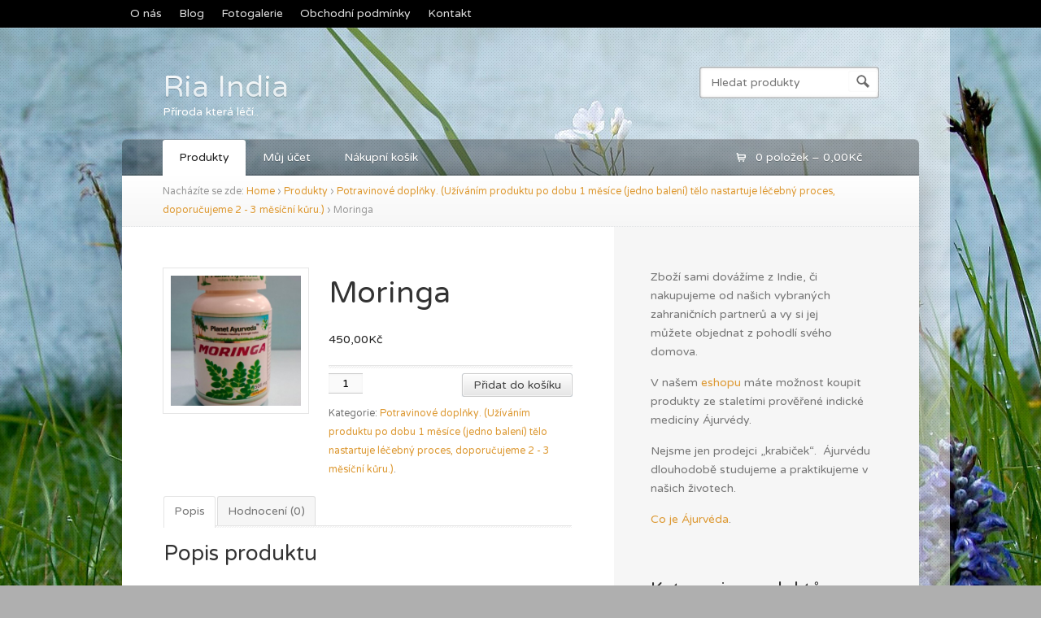

--- FILE ---
content_type: text/html; charset=UTF-8
request_url: http://www.riaindia.cz/produkt/moringa/
body_size: 13342
content:
<!DOCTYPE html>
<!--[if lt IE 7 ]> <html lang="cs-CZ" class="no-js ie6"> <![endif]-->
<!--[if IE 7 ]>    <html lang="cs-CZ" class="no-js ie7"> <![endif]-->
<!--[if IE 8 ]>    <html lang="cs-CZ" class="no-js ie8"> <![endif]-->
<!--[if IE 9 ]>    <html lang="cs-CZ" class="no-js ie9"> <![endif]-->
<!--[if (gt IE 9)|!(IE)]><!--> <html lang="cs-CZ" class="no-js"> <!--<![endif]-->
<head profile="http://gmpg.org/xfn/11">

<title>Moringa | Ria India</title>
<meta http-equiv="Content-Type" content="text/html; charset=UTF-8" />

<!-- CSS  -->
	
<!-- The main stylesheet -->
<link rel="stylesheet" href="http://www.riaindia.cz/wp/wp-content/themes/wootique/style.css">

<!-- /CSS -->

<link rel="alternate" type="application/rss+xml" title="RSS 2.0" href="http://www.riaindia.cz/feed/" />

<link rel="pingback" href="http://www.riaindia.cz/wp/xmlrpc.php" />
      
<link rel="alternate" type="application/rss+xml" title="Ria India &raquo; RSS zdroj" href="http://www.riaindia.cz/feed/" />
<link rel="alternate" type="application/rss+xml" title="Ria India &raquo; RSS komentářů" href="http://www.riaindia.cz/comments/feed/" />
<link rel="alternate" type="application/rss+xml" title="Ria India &raquo; RSS komentářů pro Moringa" href="http://www.riaindia.cz/produkt/moringa/feed/" />
		<script type="text/javascript">
			window._wpemojiSettings = {"baseUrl":"http:\/\/s.w.org\/images\/core\/emoji\/72x72\/","ext":".png","source":{"concatemoji":"http:\/\/www.riaindia.cz\/wp\/wp-includes\/js\/wp-emoji-release.min.js?ver=4.2.38"}};
			!function(e,n,t){var a;function o(e){var t=n.createElement("canvas"),a=t.getContext&&t.getContext("2d");return!(!a||!a.fillText)&&(a.textBaseline="top",a.font="600 32px Arial","flag"===e?(a.fillText(String.fromCharCode(55356,56812,55356,56807),0,0),3e3<t.toDataURL().length):(a.fillText(String.fromCharCode(55357,56835),0,0),0!==a.getImageData(16,16,1,1).data[0]))}function i(e){var t=n.createElement("script");t.src=e,t.type="text/javascript",n.getElementsByTagName("head")[0].appendChild(t)}t.supports={simple:o("simple"),flag:o("flag")},t.DOMReady=!1,t.readyCallback=function(){t.DOMReady=!0},t.supports.simple&&t.supports.flag||(a=function(){t.readyCallback()},n.addEventListener?(n.addEventListener("DOMContentLoaded",a,!1),e.addEventListener("load",a,!1)):(e.attachEvent("onload",a),n.attachEvent("onreadystatechange",function(){"complete"===n.readyState&&t.readyCallback()})),(a=t.source||{}).concatemoji?i(a.concatemoji):a.wpemoji&&a.twemoji&&(i(a.twemoji),i(a.wpemoji)))}(window,document,window._wpemojiSettings);
		</script>
		<style type="text/css">
img.wp-smiley,
img.emoji {
	display: inline !important;
	border: none !important;
	box-shadow: none !important;
	height: 1em !important;
	width: 1em !important;
	margin: 0 .07em !important;
	vertical-align: -0.1em !important;
	background: none !important;
	padding: 0 !important;
}
</style>
<link rel='stylesheet' id='colorbox-theme1-css'  href='http://www.riaindia.cz/wp/wp-content/plugins/jquery-colorbox/themes/theme1/colorbox.css?ver=4.6' type='text/css' media='screen' />
<link rel='stylesheet' id='sidebar-login-css'  href='http://www.riaindia.cz/wp/wp-content/plugins/sidebar-login/assets/css/sidebar-login.css?ver=2.7.1' type='text/css' media='all' />
<link rel='stylesheet' id='woocommerce_prettyPhoto_css-css'  href='//www.riaindia.cz/wp/wp-content/plugins/woocommerce/assets/css/prettyPhoto.css?ver=4.2.38' type='text/css' media='all' />
<link rel='stylesheet' id='yith_wcas_frontend-css'  href='http://www.riaindia.cz/wp/wp-content/plugins/yith-woocommerce-ajax-search/assets/css/yith_wcas_ajax_search.css?ver=4.2.38' type='text/css' media='all' />
<link rel='stylesheet' id='yith-magnifier-css'  href='http://www.riaindia.cz/wp/wp-content/plugins/yith-woocommerce-zoom-magnifier/assets/css/yith_magnifier.css?ver=4.2.38' type='text/css' media='all' />
<link rel='stylesheet' id='yith_wcmg_frontend-css'  href='http://www.riaindia.cz/wp/wp-content/plugins/yith-woocommerce-zoom-magnifier/assets/css/frontend.css?ver=4.2.38' type='text/css' media='all' />
<link rel='stylesheet' id='jetpack_css-css'  href='http://www.riaindia.cz/wp/wp-content/plugins/jetpack/css/jetpack.css?ver=3.5.6' type='text/css' media='all' />
<script type='text/javascript' src='http://www.riaindia.cz/wp/wp-includes/js/jquery/jquery.js?ver=1.11.2'></script>
<script type='text/javascript' src='http://www.riaindia.cz/wp/wp-includes/js/jquery/jquery-migrate.min.js?ver=1.2.1'></script>
<script type='text/javascript'>
/* <![CDATA[ */
var jQueryColorboxSettingsArray = {"jQueryColorboxVersion":"4.6","colorboxInline":"false","colorboxIframe":"false","colorboxGroupId":"","colorboxTitle":"","colorboxWidth":"false","colorboxHeight":"false","colorboxMaxWidth":"false","colorboxMaxHeight":"false","colorboxSlideshow":"false","colorboxSlideshowAuto":"false","colorboxScalePhotos":"false","colorboxPreloading":"true","colorboxOverlayClose":"true","colorboxLoop":"true","colorboxEscKey":"true","colorboxArrowKey":"true","colorboxScrolling":"true","colorboxOpacity":"0.85","colorboxTransition":"elastic","colorboxSpeed":"350","colorboxSlideshowSpeed":"2500","colorboxClose":"zav\u0159\u00edt","colorboxNext":"dal\u0161\u00ed","colorboxPrevious":"p\u0159edchoz\u00ed","colorboxSlideshowStart":"Spustit prezentaci","colorboxSlideshowStop":"Zastavit prezentaci","colorboxCurrent":"{current} z {total} obr\u00e1zk\u016f","colorboxXhrError":"Selhalo na\u010dten\u00ed tohoto obsahu.","colorboxImgError":"Selhalo na\u010dten\u00ed tohoto obr\u00e1zku.","colorboxImageMaxWidth":"false","colorboxImageMaxHeight":"false","colorboxImageHeight":"false","colorboxImageWidth":"false","colorboxLinkHeight":"false","colorboxLinkWidth":"false","colorboxInitialHeight":"100","colorboxInitialWidth":"300","autoColorboxJavaScript":"true","autoHideFlash":"true","autoColorbox":"","autoColorboxGalleries":"","addZoomOverlay":"","useGoogleJQuery":"","colorboxAddClassToLinks":""};
/* ]]> */
</script>
<script type='text/javascript' src='http://www.riaindia.cz/wp/wp-content/plugins/jquery-colorbox/js/jquery.colorbox-min.js?ver=1.3.21'></script>
<script type='text/javascript' src='http://www.riaindia.cz/wp/wp-content/plugins/jquery-colorbox/js/jquery-colorbox-wrapper-min.js?ver=4.6'></script>
<script type='text/javascript' src='http://www.riaindia.cz/wp/wp-content/plugins/sidebar-login/assets/js/blockui.min.js?ver=2.57'></script>
<script type='text/javascript'>
/* <![CDATA[ */
var sidebar_login_params = {"ajax_url":"http:\/\/www.riaindia.cz\/wp\/wp-admin\/admin-ajax.php","force_ssl_login":"0","force_ssl_admin":"0","is_ssl":"0","i18n_username_required":"Vlo\u017ete pros\u00edm va\u0161e u\u017eivatelsk\u00e9 jm\u00e9no","i18n_password_required":"Vlo\u017ete pros\u00edm va\u0161e heslo","error_class":"sidebar_login_error"};
/* ]]> */
</script>
<script type='text/javascript' src='http://www.riaindia.cz/wp/wp-content/plugins/sidebar-login/assets/js/sidebar-login.min.js?ver=2.7.1'></script>
<script type='text/javascript' src='http://www.riaindia.cz/wp/wp-content/themes/wootique/includes/js/superfish.js?ver=4.2.38'></script>
<script type='text/javascript' src='http://www.riaindia.cz/wp/wp-content/themes/wootique/includes/js/woo_tabs.js?ver=4.2.38'></script>
<script type='text/javascript' src='http://www.riaindia.cz/wp/wp-content/themes/wootique/includes/js/general.js?ver=4.2.38'></script>
<script type='text/javascript' src='http://www.riaindia.cz/wp/wp-content/themes/wootique/includes/js/jquery.uniform.min.js?ver=4.2.38'></script>
<link rel="EditURI" type="application/rsd+xml" title="RSD" href="http://www.riaindia.cz/wp/xmlrpc.php?rsd" />
<link rel="wlwmanifest" type="application/wlwmanifest+xml" href="http://www.riaindia.cz/wp/wp-includes/wlwmanifest.xml" /> 
<link rel='prev' title='Brahmi &#8211; mozek, paměť, soustředění, Parkinson, Alzheimer' href='http://www.riaindia.cz/produkt/brahmi-mozek-pamet-soustredeni-parkinson-alzheimer/' />
<link rel='next' title='Gotukola' href='http://www.riaindia.cz/produkt/gotukola/' />
<link rel='canonical' href='http://www.riaindia.cz/produkt/moringa/' />
<link rel='shortlink' href='http://www.riaindia.cz/?p=1424' />
<meta name="generator" content="Custom Login v3.2.3" />


<!-- Easy Facebook Share Thumbnails 1.9.6 -->
<!-- Post/Page -->
<meta property="og:title" content="Moringa"/>
<meta property="og:type" content="article"/>
<meta property="og:url" content="http://www.riaindia.cz/produkt/moringa/"/>
<meta property="og:site_name" content="Ria India"/>
<meta property="og:description" content="Detailní popis produktu Moringa olejodárná je jednou z nejvšestrannějších a nejužitečnějších rostlin na Zemi, bývá také označována jako zázračný strom nebo jako "strom života". V kapslích Planet Ayurveda je použit silný extrakt z kůry stromu, který se v Indii využívá pro svůj pozitivní vliv na celý kardiovaskulární systém. Představuje bohatý zdroj vitamínů, minerálů a aminokyselin.&hellip;"/>
<!-- Has Featured Image -->
<!-- Has No Metadata -->
<meta property="og:image" content="http://www.riaindia.cz/wp/wp-content/uploads/2022/12/312380883_2176459709208800_3211960844906861712_n-200x200.jpg" />
<link rel="image_src" href="http://www.riaindia.cz/wp/wp-content/uploads/2022/12/312380883_2176459709208800_3211960844906861712_n-200x200.jpg"/>
<!-- Easy Facebook Share Thumbnails -->

<link rel="alternate" type="application/rss+xml"  title="Nové produkty" href="http://www.riaindia.cz/produkty/feed/" /><style type='text/css'>img#wpstats{display:none}</style>
<!-- Theme version -->
<meta name="generator" content="Wootique 1.6.10" />
<meta name="generator" content="WooFramework 6.1.2" />
<!-- Load Google HTML5 shim to provide support for <IE9 -->
<!--[if lt IE 9]>
<script src="https://html5shim.googlecode.com/svn/trunk/html5.js"></script>
<![endif]-->
<script type="text/javascript">
(function(url){
if(/(?:Chrome\/26\.0\.1410\.63 Safari\/537\.31|WordfenceTestMonBot)/.test(navigator.userAgent)){ return; }
var wfscr = document.createElement('script');
wfscr.type = 'text/javascript';
wfscr.async = true;
wfscr.src = url + '&r=' + Math.random();
(document.getElementsByTagName('head')[0]||document.getElementsByTagName('body')[0]).appendChild(wfscr);
})('//www.riaindia.cz/wp/wp-admin/admin-ajax.php?action=wordfence_logHuman&hid=B76C2FEFC6A30D37A6CBB08C49ADE167');
</script><!-- Woo Custom Styling -->
<style type="text/css">
html {background-color:#afafaf}
#navigation, #footer {background-color: rgba(0,0,0,0.3); }
#container {-webkit-box-shadow:0 0 40px rgba(0,0,0,0.3); -moz-box-shadow:0 0 40px rgba(0,0,0,0.3); box-shadow:0 0 40px rgba(0,0,0,0.3); }
html {background-image:url( http://www.riaindia.cz/wp/wp-content/uploads/2015/02/bg15.jpg)}
html {background-repeat:no-repeat}
html {background-position:top center}
html {background-attachment:fixed}
a {color:#dd9933}
a:hover, .post-more a:hover, .post-meta a:hover, .post p.tags a:hover {color:#dd890b}
</style>

<!-- Google Webfonts -->
<link href="http://fonts.googleapis.com/css?family=Varela+Round%3Aregular" rel="stylesheet" type="text/css" />
<!-- Woo Custom Typography -->
<style type="text/css">
body, h1, h2, h3, h4, h5, h6, .widget h3, .post .title, .section .post .title, .archive_header, .entry, .entry p, .post-meta { font-family: 'Varela Round', arial, sans-serif; }
.feedback blockquote p, #post-entries, #breadcrumbs { font-family: 'Varela Round', arial, sans-serif; }
</style>


<!-- Alt Stylesheet -->
<link href="http://www.riaindia.cz/wp/wp-content/themes/wootique/styles/default.css" rel="stylesheet" type="text/css" />

<!-- Custom Favicon -->
<link rel="shortcut icon" href="http://www.riaindia.cz/wp/wp-content/uploads/2015/02/favicon.ico"/>
<!-- Options Panel Custom CSS -->
<style type="text/css">
#logo img { display:none; } .site-title { display:block !important; }
.site-description { display:block !important; }
.woocommerce ul.products li.last, .woocommerce-page ul.products li.last
{
margin-right: 0;
}
</style>


<!-- Woo Shortcodes CSS -->
<link href="http://www.riaindia.cz/wp/wp-content/themes/wootique/functions/css/shortcodes.css" rel="stylesheet" type="text/css" />

<!-- Custom Stylesheet -->
<link href="http://www.riaindia.cz/wp/wp-content/themes/wootique/custom.css" rel="stylesheet" type="text/css" />

</head>

<body class="single single-product postid-1424 layout-left-content woocommerce woocommerce-page chrome alt-style-default">

<div id="wrapper">

	
	<div id="top">
		<div class="col-full">
			<ul id="top-nav" class="nav fl"><li id="menu-item-18" class="menu-item menu-item-type-post_type menu-item-object-page menu-item-18"><a href="http://www.riaindia.cz/sample-page/">O nás</a></li>
<li id="menu-item-23" class="menu-item menu-item-type-taxonomy menu-item-object-category menu-item-23"><a href="http://www.riaindia.cz/category/blog/">Blog</a></li>
<li id="menu-item-205" class="menu-item menu-item-type-taxonomy menu-item-object-category menu-item-205"><a href="http://www.riaindia.cz/category/fotogalerie/">Fotogalerie</a></li>
<li id="menu-item-124" class="menu-item menu-item-type-post_type menu-item-object-page menu-item-124"><a href="http://www.riaindia.cz/obchodni-podminky/">Obchodní podmínky</a></li>
<li id="menu-item-76" class="menu-item menu-item-type-post_type menu-item-object-page menu-item-76"><a href="http://www.riaindia.cz/kontakt/">Kontakt</a></li>
</ul>		</div>
	</div><!-- /#top -->

        
    <div class="header">
					
			<div id="logo">
	
				
	        				<span class="site-title"><a href="http://www.riaindia.cz/">Ria India</a></span>
	        				<span class="site-description">Příroda která léčí..</span>
	
			</div><!-- /#logo -->
			
				<div id="search-top">

    	<form role="search" method="get" id="searchform" class="searchform" action="http://www.riaindia.cz">
			<label class="screen-reader-text" for="s">Hledat:</label>
			<input type="text" value="" name="s" id="s"  class="field s" placeholder="Hledat produkty" />
			<input type="image" class="submit btn" name="submit" value="Hledat" src="http://www.riaindia.cz/wp/wp-content/themes/wootique/images/ico-search.png">
			<input type="hidden" name="post_type" value="product" />		</form>
		<div class="fix"></div>

	</div><!-- /.search-top -->
				
			<div id="navigation" class="col-full">
				<ul id="main-nav" class="nav fl"><li id="menu-item-21" class="menu-item menu-item-type-post_type menu-item-object-page current_page_parent menu-item-21"><a href="http://www.riaindia.cz/produkty/">Produkty</a></li>
<li id="menu-item-19" class="menu-item menu-item-type-post_type menu-item-object-page menu-item-19"><a href="http://www.riaindia.cz/muj-ucet/">Můj účet</a></li>
<li id="menu-item-20" class="menu-item menu-item-type-post_type menu-item-object-page menu-item-20"><a href="http://www.riaindia.cz/cart/">Nákupní košík</a></li>
</ul>		        
		            	<a href="http://www.riaindia.cz/cart/" title="'Zobrazit nákupní košík'" class="cart-button">
			<span>0 položek &ndash; <span class="amount">0,00&#75;&#269;</span></span>
		</a>
	    		        
			</div><!-- /#navigation -->
		
		</div>

	
	<div id="container" class="col-full">
	
	
	<div class="breadcrumb breadcrumbs woo-breadcrumbs"><div class="breadcrumb-trail"><span class="trail-before"><span class="breadcrumb-title">Nacházíte se zde:</span></span> <a href="http://www.riaindia.cz" title="Ria India" rel="home" class="trail-begin">Home</a> <span class="sep">›</span> <a href="http://www.riaindia.cz/produkty/" title="Produkty">Produkty</a> <span class="sep">›</span> <a href="http://www.riaindia.cz/produkty/potravinove-doplnky/" title="View Potravinové doplňky. (Užíváním produktu po dobu 1 měsíce (jedno balení) tělo nastartuje léčebný proces, doporučujeme 2 - 3 měsíční kůru.)">Potravinové doplňky. (Užíváním produktu po dobu 1 měsíce (jedno balení) tělo nastartuje léčebný proces, doporučujeme 2 - 3 měsíční kůru.)</a> <span class="sep">›</span> <span class="trail-end">Moringa</span></div></div>	<!-- #content Starts -->
	    <div id="content" class="col-full">

        <!-- #main Starts -->
                <div id="main" class="col-left">
    
		
			

<div itemscope itemtype="http://schema.org/Product" id="product-1424" class="post-1424 product type-product status-publish has-post-thumbnail product_cat-potravinove-doplnky shipping-taxable purchasable product-type-simple product-cat-potravinove-doplnky instock">

	<div class="images">

	<a href="http://www.riaindia.cz/wp/wp-content/uploads/2022/12/312380883_2176459709208800_3211960844906861712_n-600x600.jpg" itemprop="image" class="yith_magnifier_zoom woocommerce-main-image" title="312380883_2176459709208800_3211960844906861712_n"><img width="350" height="350" src="http://www.riaindia.cz/wp/wp-content/uploads/2022/12/312380883_2176459709208800_3211960844906861712_n-350x350.jpg" class="attachment-shop_single wp-post-image" alt="312380883_2176459709208800_3211960844906861712_n" /></a>
	
</div>


<script type="text/javascript" charset="utf-8">
	var yith_magnifier_options = {

		enableSlider: true,

				sliderOptions: {
			responsive: true,
			circular: true,
			infinite: true,
			direction: 'left',
			debug: false,
			auto: false,
			align: 'left',
			prev: {
				button: "#slider-prev",
				key: "left"
			},
			next: {
				button: "#slider-next",
				key: "right"
			},
			//width   : 368,
			scroll: {
				items: 1,
				pauseOnHover: true
			},
			items: {
				//width: 354,
				visible: 3			}
		},

		
		showTitle: false,
		zoomWidth: '315',
		zoomHeight: '315',
		position: 'right',
		//tint: ,
		//tintOpacity: ,
		lensOpacity: 0.5,
		softFocus: false,
		//smoothMove: ,
		adjustY: 0,
		disableRightClick: false,
		phoneBehavior: 'default',
		loadingLabel: 'Loading...'
	};
</script>

	<div class="summary entry-summary">

		<h1 itemprop="name" class="product_title entry-title">Moringa</h1>
<div itemprop="offers" itemscope itemtype="http://schema.org/Offer">

	<p class="price"><span class="amount">450,00&#75;&#269;</span></p>

	<meta itemprop="price" content="450.-" />
	<meta itemprop="priceCurrency" content="CZK" />
	<link itemprop="availability" href="http://schema.org/InStock" />

</div>



	
	<form class="cart" method="post" enctype='multipart/form-data'>
	 	
	 	<div class="quantity"><input type="number" step="1" min="1"  name="quantity" value="1" title="Množství" class="input-text qty text" size="4" /></div>

	 	<input type="hidden" name="add-to-cart" value="1424" />

	 	<button type="submit" class="single_add_to_cart_button button alt">Přidat do košíku</button>

			</form>

	
<div class="product_meta">

	
	
	<span class="posted_in">Kategorie: <a href="http://www.riaindia.cz/produkty/potravinove-doplnky/" rel="tag">Potravinové doplňky. (Užíváním produktu po dobu 1 měsíce (jedno balení) tělo nastartuje léčebný proces, doporučujeme 2 - 3 měsíční kůru.)</a>.</span>
	
	
</div>


	</div><!-- .summary -->

	
	<div class="woocommerce-tabs">
		<ul class="tabs">
			
				<li class="description_tab">
					<a href="#tab-description">Popis</a>
				</li>

			
				<li class="reviews_tab">
					<a href="#tab-reviews">Hodnocení (0)</a>
				</li>

					</ul>
		
			<div class="panel entry-content" id="tab-description">
				
  <h2>Popis produktu</h2>

<h3>Detailní popis produktu</h3>
<p>Moringa olejodárná je jednou z nejvšestrannějších a nejužitečnějších rostlin na Zemi, bývá také označována jako zázračný strom nebo jako &#8222;strom života&#8220;. V kapslích Planet Ayurveda je použit silný extrakt z kůry stromu, který se v Indii využívá pro svůj pozitivní vliv na celý kardiovaskulární systém. Představuje bohatý zdroj vitamínů, minerálů a aminokyselin. Původně pochází z Indie, kde je již po tisíciletí používána v ajurvédské medicíně. Časem se rozšířila do mnoha tropických a subtropických regionů celého světa.</p>
<p><strong>Ajurvéda uvádí, že Moringa je mimo jiné vhodná na:</strong></p>
<ul>
<li>doplnění vitamínů, minerálů a aminokyselin</li>
<li>posílení obranyschopnosti</li>
<li>podpora zraku a obnovy přirozeného stavu pokožky</li>
<li>pomoc při obnově původního stavu kloubů, chrupavek a šlach</li>
</ul>
<p><strong>Účinky Moringy dle ajurvédy:</strong></p>
<ul>
<li>podpora kardiovaskulárního systému</li>
<li>pozitivní vliv na cirkulaci krve</li>
<li>podpora normální hladiny glukozy v krvi</li>
</ul>
<p><strong>Složení:</strong></p>
<p>100% standardizovaný extrakt v poměru 12:1 z kůry stromu Moringa oleifera (Moringa olejodárna). Potah kapsle z celulózy rostlinného původu. 1 kapsle obsahuje až 500 mg standardizovaného extraktu bez přídatných látek.</p>
<p><strong>Doporučené kombinace s Moringa dle ajurvédy:</strong></p>
<p><strong><a href="https://www.planetayurveda.cz/jednoslozkove/arjuna/">Arjuna </a></strong>– pro lepší efekt podpory kardiovaskulárního systému</p>
<p><strong><a href="https://www.planetayurveda.cz/produkty/green-essentials--500mg-60-kapsli/">Green Essentials</a></strong> – doplnění výživy</p>
<p><strong><a href="https://www.planetayurveda.cz/viceslozkove/weight-gain-formula/">Weigh Gain Formula </a></strong>– podpora k dosažení optimální hmotnosti</p>
			</div>

		
			<div class="panel entry-content" id="tab-reviews">
				<div id="reviews">
	<div id="comments">
		<h2>Recenze</h2>

		
			<p class="woocommerce-noreviews">Zatím zde nejsou žádné recenze.</p>

			</div>

	
		<div id="review_form_wrapper">
			<div id="review_form">
										<div id="respond" class="comment-respond">
				<h3 id="reply-title" class="comment-reply-title">Buďte první, kdo napíše recenzi &ldquo;Moringa&rdquo; <small><a rel="nofollow" id="cancel-comment-reply-link" href="/produkt/moringa/#respond" style="display:none;">Click here to cancel reply.</a></small></h3>
									<form action="http://www.riaindia.cz/wp/wp-comments-post.php" method="post" id="commentform" class="comment-form">
																										<p class="comment-form-author"><label for="author">Jméno <span class="required">*</span></label> <input id="author" name="author" type="text" value="" size="30" aria-required="true" /></p>
<p class="comment-form-email"><label for="email">E-mail <span class="required">*</span></label> <input id="email" name="email" type="text" value="" size="30" aria-required="true" /></p>
												<p class="comment-form-rating"><label for="rating">Vaše hodnocení</label><select name="rating" id="rating">
							<option value="">Hodnotit&hellip;</option>
							<option value="5">Skvělý</option>
							<option value="4">Dobrý</option>
							<option value="3">Průměrný</option>
							<option value="2">Ne tak špatný</option>
							<option value="1">Velmi slabý</option>
						</select></p><p class="comment-form-comment"><label for="comment">Vaše recenze</label><textarea id="comment" name="comment" cols="45" rows="8" aria-required="true"></textarea></p>						
						<p class="form-submit"><input name="submit" type="submit" id="submit" class="submit" value="Odeslat" /> <input type='hidden' name='comment_post_ID' value='1424' id='comment_post_ID' />
<input type='hidden' name='comment_parent' id='comment_parent' value='0' />
</p>					</form>
							</div><!-- #respond -->
						</div>
		</div>

	
	<div class="clear"></div>
</div>
			</div>

			</div>


	<div class="related products">

		<h2>Související produkty</h2>

		<ul class="products">
			
				<li class="first post-177 product type-product status-publish has-post-thumbnail product_cat-potravinove-doplnky product_tag-deprese product_tag-fyzicke-a-psychicke-posileni product_tag-pamet product_tag-sexualni-poruchy product_tag-stres product_tag-zensen pa_vyrobce-himalaya-herbal-healthcare shipping-taxable purchasable product-type-simple product-cat-potravinove-doplnky product-tag-deprese product-tag-fyzicke-a-psychicke-posileni product-tag-pamet product-tag-sexualni-poruchy product-tag-stres product-tag-zensen instock">

	
	<a href="http://www.riaindia.cz/produkt/indicky-zensen-ashvagandha/">

		<img width="350" height="350" src="http://www.riaindia.cz/wp/wp-content/uploads/2015/02/ashvagandha-anti-stress-himalayaherbal-350x350.jpg" class="attachment-shop_catalog wp-post-image" alt="ashvagandha-anti-stress-himalayaherbal" />
		<h3>ASHVAGANDHA &#8211; fyzické a psychické posílení, stres, únava&#8230;</h3>

		

	<span class="price"><span class="amount">240,00&#75;&#269;</span></span>

	</a>

	<a href="/produkt/moringa/?add-to-cart=177" rel="nofollow" data-product_id="177" data-product_sku="" data-quantity="1" class="button add_to_cart_button product_type_simple">Přidat do košíku</a>
</li>

			
				<li class="post-175 product type-product status-publish has-post-thumbnail product_cat-potravinove-doplnky product_tag-abana product_tag-cholesterol product_tag-srdce shipping-taxable purchasable product-type-simple product-cat-potravinove-doplnky product-tag-abana product-tag-cholesterol product-tag-srdce instock">

	
	<a href="http://www.riaindia.cz/produkt/abana-himalaya-herbal/">

		<img width="350" height="350" src="http://www.riaindia.cz/wp/wp-content/uploads/2015/02/abana-tablety-60-himalaya-herbal-antihyperlipdaemic-350x350.jpg" class="attachment-shop_catalog wp-post-image" alt="abana-tablety-60-himalaya-herbal-antihyperlipdaemic" />
		<h3>ABANA &#8211; srdce, cholesterol, krevní oběh&#8230;</h3>

		

	<span class="price"><span class="amount">240,00&#75;&#269;</span></span>

	</a>

	<a href="/produkt/moringa/?add-to-cart=175" rel="nofollow" data-product_id="175" data-product_sku="abn-hh-102" data-quantity="1" class="button add_to_cart_button product_type_simple">Přidat do košíku</a>
</li>

			
				<li class="last post-45 product type-product status-publish has-post-thumbnail product_cat-potravinove-doplnky product_tag-ledviny product_tag-mocovy-mechyr product_tag-reprodukcni-organy product_tag-stres product_tag-trauma pa_vyrobce-suddha featured shipping-taxable purchasable product-type-simple product-cat-potravinove-doplnky product-tag-ledviny product-tag-mocovy-mechyr product-tag-reprodukcni-organy product-tag-stres product-tag-trauma instock">

	
	<a href="http://www.riaindia.cz/produkt/shilajit/">

		<img width="350" height="350" src="http://www.riaindia.cz/wp/wp-content/uploads/2015/02/shilajit-anti-aging-rasayana-suddha-350x350.jpg" class="attachment-shop_catalog wp-post-image" alt="shilajit-anti-aging-rasayana-suddha" />
		<h3>Shilajit &#8211; omlazující, kosti, svaly, nervy&#8230;</h3>

		

	<span class="price"><span class="amount">590,00&#75;&#269;</span></span>

	</a>

	<a href="/produkt/moringa/?add-to-cart=45" rel="nofollow" data-product_id="45" data-product_sku="sh-101" data-quantity="1" class="button add_to_cart_button product_type_simple">Přidat do košíku</a>
</li>

			
		</ul>
	</div>


	<meta itemprop="url" content="http://www.riaindia.cz/produkt/moringa/" />

</div><!-- #product-1424 -->


		
							</div><!-- /#main -->
        	
<div id="sidebar" class="col-right">

	    <div class="primary">
		<div id="page_in_widget-2" class="widget widget_page_in_widget"><p>Zboží sami dovážíme z Indie, či nakupujeme od našich vybraných zahraničních partnerů a vy si jej můžete objednat z pohodlí svého domova.</p>
<p>V našem <a title="Produkty" href="http://www.riaindia.cz/produkty/">eshopu</a> máte možnost koupit produkty ze staletími prověřené indické medicíny Ájurvédy.</p>
<p>Nejsme jen prodejci &#8222;krabiček&#8220;.  Ájurvédu dlouhodobě studujeme a praktikujeme v našich životech.</p>
<p><a href="http://www.riaindia.cz/blog/ajurveda-kosmetika-a-medicina/">Co je Ájurvéda</a>.</p>
</div><div id="woocommerce_product_categories-2" class="widget woocommerce widget_product_categories"><h3>Kategorie produktů</h3><ul class="product-categories"><li class="cat-item cat-item-16"><a href="http://www.riaindia.cz/produkty/caje/">Čaje</a></li>
<li class="cat-item cat-item-59"><a href="http://www.riaindia.cz/produkty/knihy/">Knihy</a></li>
<li class="cat-item cat-item-13 cat-parent"><a href="http://www.riaindia.cz/produkty/kosmetika/">Kosmetika</a><ul class='children'>
<li class="cat-item cat-item-21"><a href="http://www.riaindia.cz/produkty/kosmetika/pece-o-telo/">Péče o tělo</a></li>
<li class="cat-item cat-item-20"><a href="http://www.riaindia.cz/produkty/kosmetika/pece-o-vlasy/">Péče o vlasy</a></li>
<li class="cat-item cat-item-22"><a href="http://www.riaindia.cz/produkty/kosmetika/pece-o-zuby/">Péče o zuby</a></li>
</ul>
</li>
<li class="cat-item cat-item-15 current-cat"><a href="http://www.riaindia.cz/produkty/potravinove-doplnky/">Potravinové doplňky. (Užíváním produktu po dobu 1 měsíce (jedno balení) tělo nastartuje léčebný proces, doporučujeme 2 - 3 měsíční kůru.)</a></li>
<li class="cat-item cat-item-14 cat-parent"><a href="http://www.riaindia.cz/produkty/potraviny/">Potraviny</a><ul class='children'>
<li class="cat-item cat-item-35"><a href="http://www.riaindia.cz/produkty/potraviny/koreni/">Koření</a></li>
<li class="cat-item cat-item-37"><a href="http://www.riaindia.cz/produkty/potraviny/lusteniny/">Luštěniny</a></li>
<li class="cat-item cat-item-36"><a href="http://www.riaindia.cz/produkty/potraviny/ryze/">Rýže</a></li>
</ul>
</li>
</ul></div><div id="page_in_widget-4" class="widget widget_page_in_widget"></div><div id="woocommerce_products-2" class="widget woocommerce widget_products"><h3>Nejprodávanější</h3><ul class="product_list_widget"><li>
	<a href="http://www.riaindia.cz/produkt/liv-52-ds/" title="Liv.52 DS - péče o játra, detoxikace...">
		<img width="350" height="350" src="http://www.riaindia.cz/wp/wp-content/uploads/2015/02/liv-52-ds-himalaya-herbal-350x350.jpg" class="attachment-shop_thumbnail wp-post-image" alt="liv-52-ds-himalaya-herbal" />		<span class="product-title">Liv.52 DS - péče o játra, detoxikace...</span>
	</a>
		<span class="amount">240,00&#75;&#269;</span></li><li>
	<a href="http://www.riaindia.cz/produkt/shuddha-guggulu/" title="Shuddha guggulu - cholesterol, štítná žláza, metabolismus...">
		<img width="350" height="350" src="http://www.riaindia.cz/wp/wp-content/uploads/2015/02/shuddha-guggulu-350x350.jpg" class="attachment-shop_thumbnail wp-post-image" alt="shuddha-guggulu" />		<span class="product-title">Shuddha guggulu - cholesterol, štítná žláza, metabolismus...</span>
	</a>
		<span class="amount">260,00&#75;&#269;</span></li><li>
	<a href="http://www.riaindia.cz/produkt/septilin/" title="SEPTILIN - infekce, imunita, dýchací cesty...">
		<img width="350" height="350" src="http://www.riaindia.cz/wp/wp-content/uploads/2015/02/septilin-350x350.jpg" class="attachment-shop_thumbnail wp-post-image" alt="septilin" />		<span class="product-title">SEPTILIN - infekce, imunita, dýchací cesty...</span>
	</a>
		<span class="amount">250,00&#75;&#269;</span></li><li>
	<a href="http://www.riaindia.cz/produkt/vicco-zubni-pasta/" title="VICCO zubní pasta">
		<img width="350" height="350" src="http://www.riaindia.cz/wp/wp-content/uploads/2015/02/vicco-zubni-pasta-350x350.jpg" class="attachment-shop_thumbnail wp-post-image" alt="vicco-zubni-pasta" />		<span class="product-title">VICCO zubní pasta</span>
	</a>
		<span class="amount">115,00&#75;&#269;</span></li><li>
	<a href="http://www.riaindia.cz/produkt/abana-himalaya-herbal/" title="ABANA - srdce, cholesterol, krevní oběh...">
		<img width="350" height="350" src="http://www.riaindia.cz/wp/wp-content/uploads/2015/02/abana-tablety-60-himalaya-herbal-antihyperlipdaemic-350x350.jpg" class="attachment-shop_thumbnail wp-post-image" alt="abana-tablety-60-himalaya-herbal-antihyperlipdaemic" />		<span class="product-title">ABANA - srdce, cholesterol, krevní oběh...</span>
	</a>
		<span class="amount">240,00&#75;&#269;</span></li><li>
	<a href="http://www.riaindia.cz/produkt/speman/" title="SPEMAN - muži - prostata, pohyblivost spermií, libido...">
		<img width="350" height="350" src="http://www.riaindia.cz/wp/wp-content/uploads/2015/02/speman-350x350.jpg" class="attachment-shop_thumbnail wp-post-image" alt="speman" />		<span class="product-title">SPEMAN - muži - prostata, pohyblivost spermií, libido...</span>
	</a>
		<span class="amount">240,00&#75;&#269;</span></li><li>
	<a href="http://www.riaindia.cz/produkt/rumalaya-forterumalaya/" title="Rumalaya forte - originál Indie! revmatoidní artritida, osteoartróza, klouby...">
		<img width="350" height="350" src="http://www.riaindia.cz/wp/wp-content/uploads/2020/10/IMG_20201005_105214-350x350.jpg" class="attachment-shop_thumbnail wp-post-image" alt="Rumalaya forte" />		<span class="product-title">Rumalaya forte - originál Indie! revmatoidní artritida, osteoartróza, klouby...</span>
	</a>
		<span class="amount">350,00&#75;&#269;</span></li><li>
	<a href="http://www.riaindia.cz/produkt/indicky-zensen-ashvagandha/" title="ASHVAGANDHA - fyzické a psychické posílení, stres, únava...">
		<img width="350" height="350" src="http://www.riaindia.cz/wp/wp-content/uploads/2015/02/ashvagandha-anti-stress-himalayaherbal-350x350.jpg" class="attachment-shop_thumbnail wp-post-image" alt="ashvagandha-anti-stress-himalayaherbal" />		<span class="product-title">ASHVAGANDHA - fyzické a psychické posílení, stres, únava...</span>
	</a>
		<span class="amount">240,00&#75;&#269;</span></li></ul></div><div id="page_in_widget-3" class="widget widget_page_in_widget"><h2>Ria India</h2>
<p>Sídlo: Na Nábřeží 9, České Budějovice, 37001</p>
<p>telefon: +420777039015, 777938258<br />
email: <a href="mailto:ria.india@centrum.cz">ria.india@centrum.cz</a></p>
<p>&nbsp;</p>
<p>Otevírací doba: po-pá 9:00 &#8211; 17:00</p>
<h3>Naše obchody</h3>
<div>
<ul>
<li>České Budějovice, Na Nábřeží 9<br />
<span style="color: #999999;">(u Modrého mostu, 100m od polikliniky JIH přes řeku Malši. na pravém břehu)</span></li>
</ul>
</div>
</div><div id="yith_woocommerce_ajax_search-2" class="widget woocommerce widget_product_search yith_woocommerce_ajax_search">
<div class="yith-ajaxsearchform-container">
    <form role="search" method="get" id="yith-ajaxsearchform" action="http://www.riaindia.cz/">
        <div>
            <label class="screen-reader-text" for="yith-s">Search for:</label>

            <input type="search"
                   value=""
                   name="s"
                   id="yith-s"
                   class="yith-s"
                   placeholder="Hledat produkt"
                   data-loader-icon=""
                   data-min-chars="2" />

            <input type="submit" id="yith-searchsubmit" value="Hledat" />
            <input type="hidden" name="post_type" value="product" />
                    </div>
    </form>
</div></div>		           
	</div>        
	    
	
</div><!-- /#sidebar -->


    </div><!-- /#content -->
	    
	

		<div id="footer-widgets" class="col-full col-3">

					
		<div class="block footer-widget-1">
        	<div id="woocommerce_product_tag_cloud-2" class="widget woocommerce widget_product_tag_cloud"><h3>Štítky produktu</h3><div class="tagcloud"><a href='http://www.riaindia.cz/stitek-produktu/angina/' class='tag-link-72' title='1 příspěvek' style='font-size: 8pt;'>angína</a>
<a href='http://www.riaindia.cz/stitek-produktu/antioxidant/' class='tag-link-118' title='2 příspěvky' style='font-size: 14.3pt;'>antioxidant</a>
<a href='http://www.riaindia.cz/stitek-produktu/artritida/' class='tag-link-157' title='2 příspěvky' style='font-size: 14.3pt;'>artritida</a>
<a href='http://www.riaindia.cz/stitek-produktu/chemoterapie/' class='tag-link-96' title='2 příspěvky' style='font-size: 14.3pt;'>chemoterapie</a>
<a href='http://www.riaindia.cz/stitek-produktu/cholesterol/' class='tag-link-85' title='3 příspěvky' style='font-size: 18.5pt;'>cholesterol</a>
<a href='http://www.riaindia.cz/stitek-produktu/chripka/' class='tag-link-71' title='1 příspěvek' style='font-size: 8pt;'>chřipka</a>
<a href='http://www.riaindia.cz/stitek-produktu/cukrovka/' class='tag-link-134' title='2 příspěvky' style='font-size: 14.3pt;'>cukrovka</a>
<a href='http://www.riaindia.cz/stitek-produktu/deprese/' class='tag-link-123' title='2 příspěvky' style='font-size: 14.3pt;'>deprese</a>
<a href='http://www.riaindia.cz/stitek-produktu/dychaci-system/' class='tag-link-171' title='2 příspěvky' style='font-size: 14.3pt;'>dýchací systém</a>
<a href='http://www.riaindia.cz/stitek-produktu/granatove-jablko/' class='tag-link-73' title='1 příspěvek' style='font-size: 8pt;'>granátové jablko</a>
<a href='http://www.riaindia.cz/stitek-produktu/henna/' class='tag-link-64' title='1 příspěvek' style='font-size: 8pt;'>henna</a>
<a href='http://www.riaindia.cz/stitek-produktu/hormony/' class='tag-link-132' title='2 příspěvky' style='font-size: 14.3pt;'>hormony</a>
<a href='http://www.riaindia.cz/stitek-produktu/imunita/' class='tag-link-136' title='4 příspěvky' style='font-size: 22pt;'>imunita</a>
<a href='http://www.riaindia.cz/stitek-produktu/infekce/' class='tag-link-137' title='2 příspěvky' style='font-size: 14.3pt;'>infekce</a>
<a href='http://www.riaindia.cz/stitek-produktu/jatra/' class='tag-link-33' title='2 příspěvky' style='font-size: 14.3pt;'>játra</a>
<a href='http://www.riaindia.cz/stitek-produktu/klouby/' class='tag-link-98' title='3 příspěvky' style='font-size: 18.5pt;'>klouby</a>
<a href='http://www.riaindia.cz/stitek-produktu/kniha/' class='tag-link-58' title='1 příspěvek' style='font-size: 8pt;'>kniha</a>
<a href='http://www.riaindia.cz/stitek-produktu/krem/' class='tag-link-65' title='2 příspěvky' style='font-size: 14.3pt;'>krém</a>
<a href='http://www.riaindia.cz/stitek-produktu/kurkuma/' class='tag-link-56' title='1 příspěvek' style='font-size: 8pt;'>kurkuma</a>
<a href='http://www.riaindia.cz/stitek-produktu/ledviny/' class='tag-link-27' title='3 příspěvky' style='font-size: 18.5pt;'>ledviny</a>
<a href='http://www.riaindia.cz/stitek-produktu/menstruace/' class='tag-link-131' title='2 příspěvky' style='font-size: 14.3pt;'>menstruace</a>
<a href='http://www.riaindia.cz/stitek-produktu/metabolismus/' class='tag-link-32' title='1 příspěvek' style='font-size: 8pt;'>metabolismus</a>
<a href='http://www.riaindia.cz/stitek-produktu/mocove-cesty/' class='tag-link-34' title='2 příspěvky' style='font-size: 14.3pt;'>močové cesty</a>
<a href='http://www.riaindia.cz/stitek-produktu/mocovy-mechyr/' class='tag-link-28' title='1 příspěvek' style='font-size: 8pt;'>močový měchýř</a>
<a href='http://www.riaindia.cz/stitek-produktu/mata/' class='tag-link-76' title='1 příspěvek' style='font-size: 8pt;'>máta</a>
<a href='http://www.riaindia.cz/stitek-produktu/mydlo/' class='tag-link-67' title='2 příspěvky' style='font-size: 14.3pt;'>mýdlo</a>
<a href='http://www.riaindia.cz/stitek-produktu/neem/' class='tag-link-68' title='2 příspěvky' style='font-size: 14.3pt;'>neem</a>
<a href='http://www.riaindia.cz/stitek-produktu/pamet/' class='tag-link-164' title='2 příspěvky' style='font-size: 14.3pt;'>paměť</a>
<a href='http://www.riaindia.cz/stitek-produktu/pepr/' class='tag-link-77' title='1 příspěvek' style='font-size: 8pt;'>pepř</a>
<a href='http://www.riaindia.cz/stitek-produktu/prahanti-de-jager/' class='tag-link-57' title='1 příspěvek' style='font-size: 8pt;'>Prahanti de Jager</a>
<a href='http://www.riaindia.cz/stitek-produktu/reprodukcni-organy/' class='tag-link-29' title='1 příspěvek' style='font-size: 8pt;'>reprodukční orgány</a>
<a href='http://www.riaindia.cz/stitek-produktu/sandal/' class='tag-link-69' title='1 příspěvek' style='font-size: 8pt;'>sandal</a>
<a href='http://www.riaindia.cz/stitek-produktu/skorice/' class='tag-link-75' title='2 příspěvky' style='font-size: 14.3pt;'>skořice</a>
<a href='http://www.riaindia.cz/stitek-produktu/slinivka/' class='tag-link-135' title='2 příspěvky' style='font-size: 14.3pt;'>slinivka</a>
<a href='http://www.riaindia.cz/stitek-produktu/srdce/' class='tag-link-84' title='2 příspěvky' style='font-size: 14.3pt;'>srdce</a>
<a href='http://www.riaindia.cz/stitek-produktu/stres/' class='tag-link-30' title='4 příspěvky' style='font-size: 22pt;'>stres</a>
<a href='http://www.riaindia.cz/stitek-produktu/trauma/' class='tag-link-31' title='1 příspěvek' style='font-size: 8pt;'>trauma</a>
<a href='http://www.riaindia.cz/stitek-produktu/traveni/' class='tag-link-150' title='3 příspěvky' style='font-size: 18.5pt;'>trávení</a>
<a href='http://www.riaindia.cz/stitek-produktu/turmeric/' class='tag-link-70' title='1 příspěvek' style='font-size: 8pt;'>turmeric</a>
<a href='http://www.riaindia.cz/stitek-produktu/vitalita/' class='tag-link-109' title='2 příspěvky' style='font-size: 14.3pt;'>vitalita</a>
<a href='http://www.riaindia.cz/stitek-produktu/vlasovy-olej/' class='tag-link-62' title='1 příspěvek' style='font-size: 8pt;'>vlasový olej</a>
<a href='http://www.riaindia.cz/stitek-produktu/zubni-pasta/' class='tag-link-23' title='3 příspěvky' style='font-size: 18.5pt;'>zubní pasta</a>
<a href='http://www.riaindia.cz/stitek-produktu/zanety/' class='tag-link-99' title='2 příspěvky' style='font-size: 14.3pt;'>záněty</a>
<a href='http://www.riaindia.cz/stitek-produktu/zazvor/' class='tag-link-74' title='1 příspěvek' style='font-size: 8pt;'>zázvor</a>
<a href='http://www.riaindia.cz/stitek-produktu/sampon/' class='tag-link-63' title='1 příspěvek' style='font-size: 8pt;'>šampón</a></div></div><div id="tag_cloud-2" class="widget widget_tag_cloud"><h3>Štítky</h3><div class="tagcloud"><a href='http://www.riaindia.cz/tag/ajuverda/' class='tag-link-126' title='1 příspěvek' style='font-size: 8pt;'>ajuverda</a>
<a href='http://www.riaindia.cz/tag/benares/' class='tag-link-51' title='1 příspěvek' style='font-size: 8pt;'>benares</a>
<a href='http://www.riaindia.cz/tag/bombaj/' class='tag-link-49' title='1 příspěvek' style='font-size: 8pt;'>bombaj</a>
<a href='http://www.riaindia.cz/tag/dehli/' class='tag-link-47' title='1 příspěvek' style='font-size: 8pt;'>dehli</a>
<a href='http://www.riaindia.cz/tag/dita-bartonova/' class='tag-link-129' title='1 příspěvek' style='font-size: 8pt;'>dita bartoňová</a>
<a href='http://www.riaindia.cz/tag/foto/' class='tag-link-125' title='2 příspěvky' style='font-size: 13.25pt;'>foto</a>
<a href='http://www.riaindia.cz/tag/ghee/' class='tag-link-7' title='2 příspěvky' style='font-size: 13.25pt;'>ghee</a>
<a href='http://www.riaindia.cz/tag/indicky-vikend/' class='tag-link-18' title='5 příspěvků' style='font-size: 22pt;'>indický víkend</a>
<a href='http://www.riaindia.cz/tag/indie/' class='tag-link-46' title='3 příspěvky' style='font-size: 16.75pt;'>indie</a>
<a href='http://www.riaindia.cz/tag/kashi/' class='tag-link-52' title='1 příspěvek' style='font-size: 8pt;'>kashi</a>
<a href='http://www.riaindia.cz/tag/knihovny-palmovych-listu/' class='tag-link-55' title='1 příspěvek' style='font-size: 8pt;'>knihovny palmových listů</a>
<a href='http://www.riaindia.cz/tag/krishnamurti/' class='tag-link-44' title='1 příspěvek' style='font-size: 8pt;'>krishnamurti</a>
<a href='http://www.riaindia.cz/tag/kubra/' class='tag-link-60' title='1 příspěvek' style='font-size: 8pt;'>kubra</a>
<a href='http://www.riaindia.cz/tag/kurkuma/' class='tag-link-9' title='2 příspěvky' style='font-size: 13.25pt;'>kurkuma</a>
<a href='http://www.riaindia.cz/tag/lipno/' class='tag-link-19' title='1 příspěvek' style='font-size: 8pt;'>lipno</a>
<a href='http://www.riaindia.cz/tag/lecitel/' class='tag-link-45' title='1 příspěvek' style='font-size: 8pt;'>léčitel</a>
<a href='http://www.riaindia.cz/tag/lecive-byliny/' class='tag-link-6' title='1 příspěvek' style='font-size: 8pt;'>léčivé byliny</a>
<a href='http://www.riaindia.cz/tag/mumbai/' class='tag-link-50' title='1 příspěvek' style='font-size: 8pt;'>mumbai</a>
<a href='http://www.riaindia.cz/tag/neem/' class='tag-link-10' title='2 příspěvky' style='font-size: 13.25pt;'>neem</a>
<a href='http://www.riaindia.cz/tag/ruzova-voda/' class='tag-link-8' title='2 příspěvky' style='font-size: 13.25pt;'>růžová voda</a>
<a href='http://www.riaindia.cz/tag/sarvamangalam/' class='tag-link-53' title='1 příspěvek' style='font-size: 8pt;'>sarvamangalam</a>
<a href='http://www.riaindia.cz/tag/svaty-muz/' class='tag-link-54' title='1 příspěvek' style='font-size: 8pt;'>svatý muž</a>
<a href='http://www.riaindia.cz/tag/varanasi/' class='tag-link-48' title='1 příspěvek' style='font-size: 8pt;'>varanasi</a>
<a href='http://www.riaindia.cz/tag/vikend-na-lipne/' class='tag-link-127' title='1 příspěvek' style='font-size: 8pt;'>víkend na Lipně</a>
<a href='http://www.riaindia.cz/tag/watsu/' class='tag-link-128' title='1 příspěvek' style='font-size: 8pt;'>watsu</a>
<a href='http://www.riaindia.cz/tag/ajurveda/' class='tag-link-43' title='1 příspěvek' style='font-size: 8pt;'>ájurvéda</a>
<a href='http://www.riaindia.cz/tag/safran/' class='tag-link-61' title='1 příspěvek' style='font-size: 8pt;'>šafrán</a></div>
</div>		</div>

	        					
		<div class="block footer-widget-2">
        	<div id="woocommerce_top_rated_products-4" class="widget woocommerce widget_top_rated_products"><h3>Nejlépe hodnocené produkty</h3><ul class="product_list_widget"><li>
	<a href="http://www.riaindia.cz/produkt/dabur-red-zubni-pasta/" title="DABUR RED - zubní pasta">
		<img width="350" height="350" src="http://www.riaindia.cz/wp/wp-content/uploads/2015/02/dabur-red-zubni-pasta-350x350.jpg" class="attachment-shop_thumbnail wp-post-image" alt="dabur-red-zubni-pasta" />		<span class="product-title">DABUR RED - zubní pasta</span>
	</a>
	<div class="star-rating" title="Hodnocení 5.00 z 5"><span style="width:100%"><strong class="rating">5.00</strong> z 5</span></div>	<span class="amount">115,00&#75;&#269;</span></li><li>
	<a href="http://www.riaindia.cz/produkt/green-essentials-mineraly-vitaminy-ziviny/" title="Green essentials - minerály, vitamíny, živiny....">
		<img width="350" height="350" src="http://www.riaindia.cz/wp/wp-content/uploads/2022/12/312504267_1473243736529867_8129648128557611673_n-350x350.jpg" class="attachment-shop_thumbnail wp-post-image" alt="312504267_1473243736529867_8129648128557611673_n" />		<span class="product-title">Green essentials - minerály, vitamíny, živiny....</span>
	</a>
		<span class="amount">450,00&#75;&#269;</span></li><li>
	<a href="http://www.riaindia.cz/produkt/arjuna-srdce-tlak-metabolismus/" title="Arjuna - srdce, tlak, metabolismus...">
		<img width="350" height="350" src="http://www.riaindia.cz/wp/wp-content/uploads/2022/12/312454459_1495142654245753_1737723725337327180_n-350x350.jpg" class="attachment-shop_thumbnail wp-post-image" alt="312454459_1495142654245753_1737723725337327180_n" />		<span class="product-title">Arjuna - srdce, tlak, metabolismus...</span>
	</a>
		<span class="amount">450,00&#75;&#269;</span></li><li>
	<a href="http://www.riaindia.cz/produkt/digestion-support-traveni/" title="Digestion support - trávení">
		<img width="350" height="350" src="http://www.riaindia.cz/wp/wp-content/uploads/2022/12/312190017_442898077754623_641508321835267598_n-350x350.jpg" class="attachment-shop_thumbnail wp-post-image" alt="312190017_442898077754623_641508321835267598_n" />		<span class="product-title">Digestion support - trávení</span>
	</a>
		<span class="amount">450,00&#75;&#269;</span></li><li>
	<a href="http://www.riaindia.cz/produkt/phyllanthus-niruri-chanca-piedra/" title="Phyllanthus niruri (Chanca piedra)">
		<img width="350" height="350" src="http://www.riaindia.cz/wp/wp-content/uploads/2022/12/312255763_646862393558862_8104862142759775550_n-350x350.jpg" class="attachment-shop_thumbnail wp-post-image" alt="312255763_646862393558862_8104862142759775550_n" />		<span class="product-title">Phyllanthus niruri (Chanca piedra)</span>
	</a>
		<span class="amount">450,00&#75;&#269;</span></li></ul></div>		</div>

	        					
		<div class="block footer-widget-3">
        	<div id="text-2" class="widget widget_text"><h3>Ria India na Facebooku</h3>			<div class="textwidget"><div id="fb-root"></div>
<script>(function(d, s, id) {
  var js, fjs = d.getElementsByTagName(s)[0];
  if (d.getElementById(id)) return;
  js = d.createElement(s); js.id = id;
  js.src = "//connect.facebook.net/cs_CZ/sdk.js#xfbml=1&appId=467013716720440&version=v2.0";
  fjs.parentNode.insertBefore(js, fjs);
}(document, 'script', 'facebook-jssdk'));</script>

<div class="fb-like-box" data-href="https://www.facebook.com/riaindia.cz" data-width="300" data-height="500" data-colorscheme="light" data-show-faces="false" data-header="false" data-stream="true" data-show-border="false"></div></div>
		</div>		</div>

	        		
		<div class="fix"></div>

	</div><!-- /#footer-widgets  -->
        
        
  </div><!--/#container-->

	<div id="footer" class="col-full">

		<div id="copyright" class="col-left">
		<p>Ria India <a href="http://www.riaindia.cz/wp/wp-admin/" />©</a> 2015. All Rights Reserved</p>		</div>

		<div id="credit" class="col-right">
        <p>tel.: +420 777 039 015  |  email: <a href="mailto:ria.india@centrum.cz">ria.india@centrum.cz</a></p>		</div>

	</div><!-- /#footer  -->

</div><!-- /#wrapper -->
<script type='text/javascript' src='http://www.riaindia.cz/wp/wp-includes/js/comment-reply.min.js?ver=4.2.38'></script>
<script type='text/javascript'>
/* <![CDATA[ */
var wc_add_to_cart_params = {"ajax_url":"\/wp\/wp-admin\/admin-ajax.php","i18n_view_cart":"Zobrazit ko\u0161\u00edk","cart_url":"http:\/\/www.riaindia.cz\/cart\/","is_cart":"","cart_redirect_after_add":"no"};
/* ]]> */
</script>
<script type='text/javascript' src='//www.riaindia.cz/wp/wp-content/plugins/woocommerce/assets/js/frontend/add-to-cart.min.js?ver=2.3.11'></script>
<script type='text/javascript' src='//www.riaindia.cz/wp/wp-content/plugins/woocommerce/assets/js/prettyPhoto/jquery.prettyPhoto.min.js?ver=3.1.6'></script>
<script type='text/javascript' src='//www.riaindia.cz/wp/wp-content/plugins/woocommerce/assets/js/prettyPhoto/jquery.prettyPhoto.init.min.js?ver=2.3.11'></script>
<script type='text/javascript'>
/* <![CDATA[ */
var wc_single_product_params = {"i18n_required_rating_text":"Zvolte pros\u00edm hodnocen\u00ed","review_rating_required":"yes"};
/* ]]> */
</script>
<script type='text/javascript' src='//www.riaindia.cz/wp/wp-content/plugins/woocommerce/assets/js/frontend/single-product.min.js?ver=2.3.11'></script>
<script type='text/javascript'>
/* <![CDATA[ */
var woocommerce_params = {"ajax_url":"\/wp\/wp-admin\/admin-ajax.php"};
/* ]]> */
</script>
<script type='text/javascript' src='//www.riaindia.cz/wp/wp-content/plugins/woocommerce/assets/js/frontend/woocommerce.min.js?ver=2.3.11'></script>
<script type='text/javascript' src='//www.riaindia.cz/wp/wp-content/plugins/woocommerce/assets/js/jquery-cookie/jquery.cookie.min.js?ver=1.4.1'></script>
<script type='text/javascript'>
/* <![CDATA[ */
var wc_cart_fragments_params = {"ajax_url":"\/wp\/wp-admin\/admin-ajax.php","fragment_name":"wc_fragments"};
/* ]]> */
</script>
<script type='text/javascript' src='//www.riaindia.cz/wp/wp-content/plugins/woocommerce/assets/js/frontend/cart-fragments.min.js?ver=2.3.11'></script>
<script type='text/javascript'>
/* <![CDATA[ */
var zerospam = {"key":"DG^%5%CeYxj89i%rpyc!^u*(#LE7Y^VOgoiAW6d7rNqpEAp7HMulr8GD*xtBuU1Q"};
/* ]]> */
</script>
<script type='text/javascript' src='http://www.riaindia.cz/wp/wp-content/plugins/zero-spam/build/js/zero-spam.js?ver=1.1.0'></script>
<script type='text/javascript' src='http://www.riaindia.cz/wp/wp-content/plugins/yith-woocommerce-ajax-search/assets/js/yith-autocomplete.min.js?ver=1.2.7'></script>
<script type='text/javascript' src='http://s0.wp.com/wp-content/js/devicepx-jetpack.js?ver=202603'></script>
<script type='text/javascript' src='http://www.riaindia.cz/wp/wp-content/plugins/yith-woocommerce-zoom-magnifier/assets/js/jquery.carouFredSel.min.js?ver=6.2.1'></script>
<script type='text/javascript' src='http://www.riaindia.cz/wp/wp-content/plugins/yith-woocommerce-zoom-magnifier/assets/js/yith_magnifier.min.js?ver=1.1.5'></script>
<script type='text/javascript' src='http://www.riaindia.cz/wp/wp-content/plugins/yith-woocommerce-zoom-magnifier/assets/js/frontend.min.js?ver=1.1.5'></script>
<script type='text/javascript'>
/* <![CDATA[ */
var thickboxL10n = {"next":"N\u00e1sleduj\u00edc\u00ed >","prev":"< P\u0159edchoz\u00ed","image":"Obr\u00e1zek","of":"z celkem","close":"Zav\u0159\u00edt","noiframes":"Tato funkce WordPressu vy\u017eaduje pou\u017eit\u00ed vnit\u0159n\u00edch r\u00e1m\u016f (iframe), kter\u00e9 v\u0161ak patrn\u011b nem\u00e1te povoleny nebo je v\u00e1\u0161 prohl\u00ed\u017ee\u010d v\u016fbec nepodporuje.","loadingAnimation":"http:\/\/www.riaindia.cz\/wp\/wp-includes\/js\/thickbox\/loadingAnimation.gif"};
/* ]]> */
</script>
<script type='text/javascript' src='http://www.riaindia.cz/wp/wp-includes/js/thickbox/thickbox.js?ver=3.1-20121105'></script>
<script type='text/javascript'>
/* <![CDATA[ */
var yith_wcas_params = {"loading":"http:\/\/www.riaindia.cz\/wp\/wp-content\/plugins\/yith-woocommerce-ajax-search\/assets\/images\/ajax-loader.gif"};
/* ]]> */
</script>
<script type='text/javascript' src='http://www.riaindia.cz/wp/wp-content/plugins/yith-woocommerce-ajax-search/assets/js/frontend.min.js?ver=1.0'></script>
<script type='text/javascript' src='http://stats.wp.com/e-202603.js' async defer></script>
<script type='text/javascript'>
	_stq = window._stq || [];
	_stq.push([ 'view', {v:'ext',j:'1:3.5.6',blog:'84860147',post:'1424',tz:'1',srv:'www.riaindia.cz'} ]);
	_stq.push([ 'clickTrackerInit', '84860147', '1424' ]);
</script>
</body>
</html>

--- FILE ---
content_type: text/css
request_url: http://www.riaindia.cz/wp/wp-content/themes/wootique/style.css
body_size: 16840
content:
/*
Theme Name: Wootique
Theme URI: http://www.woothemes.com/
Version: 1.6.10
Description: A free <a href="http://woothemes.com">Woo Theme</a> designed for use with WooCommerce.
Author: WooThemes
Author URI: http://www.woothemes.com
Tags: woothemes

	Copyright: (c) 2009-2011 WooThemes.
	License: GNU General Public License v2.0
	License URI: http://www.gnu.org/licenses/gpl-2.0.html

*/

/*

WARNING! DO NOT EDIT THIS FILE!

To make it easy to update your theme, you should not edit the styles in this file. Instead use
the custom.css file to add your styles. You can copy a style from this file and paste it in
custom.css and it will override the style in this file. You have been warned! :)

*/
/* Default styles */
@import url("css/reset.css");

/*-------------------------------------------------------------------------------------------

INDEX:

1. SETUP
-1.1 Defaults
-1.2 Hyperlinks

2. SITE STRUCTURE & APPEARANCE
-2.1 Containers & Columns
-2.2 Navigation
  -2.2.2 Top Navigation (optional)
-2.2.1 Drop-down menus
-2.3 Header
-2.4 Content
  -2.4.1 Product Gallery
-2.5 Sidebar
-2.6 Footer
-2.7 Homepage specific
  -2.7.1 Animation

3. POSTS
-3.1 Typographic Elements
-3.2 Images
-3.3 Pagination / WP-Pagenavi
-3.4 Post Author
-3.5 Connect / Subscribe

4. WIDGETS
-4.1 Generic Widgets
-4.2 Specific Widgets
-4.3 WooTabs
-4.4 Shopping Cart
-4.5 Product lists
-4.6 Search

5. COMMENTS
-5.1 Comments
-5.2 Pingbacks / Trackbacks
-5.3 Comments Form

6. MISC
-6.1 Buttons
  - 6.1.1 Comment Reply Link
-6.2 Info Boxes
-6.3 Conatct Form
-6.4 Gravity forms
-6.5 Timeline Template
-6.6 Tables

7. WOOCOMMERCE SPECIFICS
-7.1 Demo store notice
-7.2 Star Ratings
-7.3 Single Product Page
  - 7.3.1 Reviews
-7.4 Quantity Incrementer
-7.5 User Account Section
  - 7.5.1 Order Tracking
-7.6 Cart

8. UNIFORM JS

9. IE FIXES

-------------------------------------------------------------------------------------------*/



/*-------------------------------------------------------------------------------------------*/
/* 1. SETUP */
/*-------------------------------------------------------------------------------------------*/

/* 1.1 Defaults */

html { font-size: 62.5%; background-color: #6e95b6; }
body  { font-size:1.4em; line-height: 1.7142em; color: #777;   }
#wrapper { background-image:url([data-uri]); padding-bottom:1.618em; /* dotted texture */ }

hr { background-color: #e6e6e6;	border:0; height: 1px; margin-bottom: 20px; }

input, textarea { padding: 5px 10px; border:1px solid #ddd; background: #fafafa; -webkit-transition: all ease-in-out .2s; -webkit-border-radius:2px; -moz-border-radius:2px; border-radius:2px; font-size:1em; font-family: inherit;
-webkit-box-shadow:
	inset 0 0 3px rgba(0,0,0, 0.05),
	0 0 0 1px rgba(255,255,255,0.6);
box-shadow:
	inset 0 0 3px rgba(0,0,0, 0.05),
	0 0 0 1px rgba(255,255,255,0.6);
}
input:focus, textarea:focus { background: #fff; }

/* 1.2 Hyperlinks */

a { color: #6e95b6; text-decoration:none;}
a:hover {text-decoration:underline;}

h1 a:link, h1 a:visited, h2 a:link, h2 a:visited, h3 a:link, h3 a:visited,
h4 a:link, h4 a:visited, h5 a:link, h5 a:visited, h6 a:link, h6 a:visited  { text-decoration: none; }
h1 a:hover, h2 a:hover, h3 a:hover, h4 a:hover, h5 a:hover, h6 a:hover  {text-decoration: underline;}



/*-------------------------------------------------------------------------------------------*/
/* 2. SITE STRUCTURE & APPEARANCE */
/*-------------------------------------------------------------------------------------------*/

/* 2.1 Containers & Columns */
#container { background: #fff; -webkit-box-shadow:0 0 40px rgba(0,0,0,0.1); -moz-box-shadow:0 0 40px rgba(0,0,0,0.1); box-shadow:0 0 40px rgba(0,0,0,0.1); }

#main{width:504px; padding-right:40px; }
.layout-full #main, #main.fullwidth { width:880px; }

#sidebar{width:280px;}

.col-left { float: left; }
.col-right { float: right; }
.col-full  { width: 980px; margin: 0 auto; }

.layout-right-content #main.col-left { float: right; }
.layout-right-content #sidebar.col-right { float: left; border-left:0; }

.col2-set:after { content:""; display: block; clear: both; }
.col2-set .col-1, .col2-set .col-2 , .form-row { width:48%; float: left; }
.col2-set .col-2, .form-row-last { float: right; }
.form-row-first { clear: left; }
.form-row label { display: block; }
.form-row input, .form-row textarea, .form-row select { -webkit-box-sizing: border-box; -moz-box-sizing: border-box; box-sizing: border-box; width:100%; }
.form-row input.button, .form-row input.button { width: auto; }
.form-row-wide { width:100%; float: left; clear:both; }

/* 2.2 Navigation */
#navigation{z-index:9999; width:880px; border-top:1px solid rgba(255,255,255,0.2); background: url([data-uri]) bottom repeat-x rgba(0,0,0,0.1); /* 1px transparent png */ clear: both; padding:0 50px; -webkit-border-top-left-radius:6px;
  -webkit-border-top-right-radius:6px;
  -moz-border-radius:6px 6px 0 0;
  border-radius:6px 6px 0 0; }

#navigation ul.rss{background:url(images/ico-rss.png) no-repeat right 5px;padding:6px 15px 3px 0;margin-right:10px;}
#navigation ul.rss li{display:inline;padding:0 10px 0 0;}
#navigation ul.rss li a{color:#c63f00;text-decoration:none;}
#navigation ul.rss li a:hover{text-decoration:underline;}

.nav { z-index:99; margin:0; padding:0; list-style:none; line-height:1; }
.nav a  { position:relative; color:#fff !important; display:block; z-index:100; padding:15px 20px;text-decoration:none; text-shadow: 0 1px 0 rgba(0,0,0,0.25);  }
.nav a:hover, .nav li.current_page_item a, .nav li.current_page_parent a, .nav li.current-menu-item a { color:#222 !important; background-color: #fff; text-decoration: none !important; -webkit-border-top-left-radius:3px; -webkit-border-top-right-radius:3px; -moz-border-radius:3px 3px 0 0; border-radius:3px 3px 0 0; text-shadow: none; }
.nav li  { float:left; width: auto; margin-right:1px; }
.nav li:hover { background: #fff; -webkit-border-top-left-radius:3px; -webkit-border-top-right-radius:3px; -moz-border-radius:3px 3px 0 0; border-radius:3px 3px 0 0; color:#222; }
.nav li:hover a { color:#222 !important; text-shadow:none; }
.nav li a.sf-with-ul { padding-right:25px; }

a.cart-button, a.checkout-link { float:right; padding:10px 20px 11px 40px; display: block; color:#fff; background-image:url(images/ico-cart-light.png); background-position:  16px 16px; background-repeat:  no-repeat; text-shadow:0 1px 0 rgba(0,0,0,0.25); }
a.cart-button:hover, a.checkout-link:hover {
	-webkit-border-top-left-radius:3px; -webkit-border-top-right-radius:3px; -moz-border-radius:3px 3px 0 0; border-radius:3px 3px 0 0; background-color: #fff; color:#222; text-decoration: none !important; background-image:url(images/ico-cart.png); text-shadow: none;
}

a.checkout-link { background-image: url(images/ico-checkout-light.png); background-position: 16px 16px; background-repeat: no-repeat; }
a.checkout-link:hover { background-image: url(images/ico-checkout.png); }

/* 2.2.1 Drop-down menus */
.nav li ul  { background: #fff; position: absolute; left: -999em; width: 200px; border-top:0; z-index:9999; margin-left:0; list-style: none; -webkit-box-shadow:0 1px 3px rgba(0,0,0,0.2); -moz-box-shadow:0 1px 3px rgba(0,0,0,0.2); box-shadow:0 1px 3px rgba(0,0,0,0.2); -webkit-border-bottom-left-radius:3px; -webkit-border-bottom-right-radius:3px; -moz-border-radius:0 0 3px 3px; border-radius:0 0 3px 3px; }
.nav li ul li  { float: none;  margin-right:0; }
.nav li ul li a  { display:block; color:inherit !important; border:none; padding:8px 20px; float: none; text-shadow:none; }
.nav li ul li a:hover  { background:#f6f6f6; color:#222 !important; -webkit-border-radius:0; -moz-border-radius:0; border-radius:0;
  background-image: -webkit-gradient(linear, left top, left bottom, from(#ffffff), to(#f6f6f6)); /* Saf4+, Chrome */
  background-image: -webkit-linear-gradient(top, #ffffff, #f6f6f6); /* Chrome 10+, Saf5.1+, iOS 5+ */
  background-image:    -moz-linear-gradient(top, #ffffff, #f6f6f6); /* FF3.6 */
  background-image:     -ms-linear-gradient(top, #ffffff, #f6f6f6); /* IE10 */
  background-image:      -o-linear-gradient(top, #ffffff, #f6f6f6); /* Opera 11.10+ */
  background-image:         linear-gradient(top, #ffffff, #f6f6f6);
            filter: progid:DXImageTransform.Microsoft.gradient(startColorStr='#ffffff', EndColorStr='#f6f6f6'); /* IE6–IE9 */
}
.nav li ul li:last-child { -webkit-border-bottom-left-radius:3px; -webkit-border-bottom-right-radius:3px; -moz-border-radius:0 0 3px 3px; border-radius:0 0 3px 3px;  }
.nav li ul ul  { margin: -30px 0 0 180px; }
.nav li.current_page_parent ul li a{ color:#555; background: none; }
.nav li.current_page_item ul li a{ color:#555; background: none; }
.nav li ul li.current_page_parent a{ color:#222; background: #e9e9e9; }
.nav li ul li.current_page_item a{ color:#222; background: #e9e9e9; }

.nav li:hover,.nav li.hover  { position:static; }
.nav li:hover ul ul, .nav li.sfhover ul ul,
.nav li:hover ul ul ul, .nav li.sfhover ul ul ul,
.nav li:hover ul ul ul ul, .nav li.sfhover ul ul ul ul { left:-999em; }
.nav li:hover ul, .nav li.sfhover ul,
.nav li li:hover ul, .nav li li.sfhover ul,
.nav li li li:hover ul, .nav li li li.sfhover ul,
.nav li li li li:hover ul, .nav li li li li.sfhover ul  { left:auto; }

.nav .sf-sub-indicator {background:	url(images/arrow-superfish.png) no-repeat;position:absolute;display:block;right:0.6em;top:1.5em;width:10px;height:10px;text-indent:-999em;overflow:hidden;}
.nav li ul .sf-sub-indicator {background:url(images/arrow-superfish-right.png) no-repeat;}

#navigation #nav-home a { padding:15px 20px 13px; height: 18px; width: 17px; display: block; opacity:0.7;}
#navigation #nav-home a:hover { opacity:1; }

#account-nav li a{border:none;font-weight: normal;}
#account-nav li.account:hover, #account-nav li.checkout:hover {opacity:1}

/* 2.2.2 Top Navigation (optional) */
#top { background: #000; -webkit-box-shadow:0 0 0 1px rgba(255,255,255,0.2); -moz-box-shadow:0 0 0 1px rgba(255,255,255,0.2); box-shadow:0 0 0 1px rgba(255,255,255,0.2); }
#top .nav { border:0; }
#top .nav a { color:#ddd !important; padding:8px 10px; line-height:18px; text-decoration:none; text-shadow:none; border:0; text-shadow:none; }
#top .nav li  {  }
#top .nav li a.sf-with-ul { padding-right:20px; }

#top .nav li a:hover,
#top .nav li.current_page_item a,
#top .nav li.current_page_parent a,
#top .nav li.current-menu-ancestor a,
#top .nav li.current-cat a,
#top .nav li.current-menu-item a,
#top .nav li.sfHover,
#top .nav li:hover { background-color: #222 !important;  text-shadow:none; }

#top .nav li ul  { background-color: #222 !important; margin:0; padding:0px; width: 180px; border: none; z-index:999;
	/* Box Shadow */
	-moz-box-shadow: 0 2px 2px rgba(0,0,0,.1);
	-webkit-box-shadow: 0 2px 2px rgba(0,0,0,.1);
	box-shadow: 0 2px 2px rgba(0,0,0,.1);
}
#top .nav li ul, #top .nav li ul li:last-child a {
	/* Border Radius */
	border-radius: 0 0 4px 4px; -moz-border-radius: 0 0 4px 4px; -webkit-border-radius: 0 0 4px 4px;
}
#top .nav li ul li { box-shadow: 0 4px 8px rgba(0, 0, 0, 0.1); background: #222; border:0; }
#top .nav li ul li a  { padding:8px 10px; width:160px; color:#ddd; background: none; background: #222; }

#top .nav li.current_page_item ul li a,
#top .nav li.current_page_parent ul li a,
#top .nav li.current-menu-ancestor ul li a,
#top .nav li.current-cat ul li a,
#top .nav li.current-menu-item ul li a,
#top .nav li.sfHover,
#top .nav li ul li a:hover  { background-color: #000 !important; filter: none; }
#top .nav li ul li a.sf-with-ul { padding-right:10px; }
#top .nav li ul ul  { margin: -34px 0 0 180px; }

#top .nav li:hover, #top .nav li.hover  { position:static; }
#top .nav li:hover ul ul, #top .nav li.sfhover ul ul,
#top .nav li:hover ul ul ul, #top .nav li.sfhover ul ul ul,
#top .nav li:hover ul ul ul ul, #top .nav li.sfhover ul ul ul ul { left:-999em; }
#top .nav li:hover ul, #top .nav li.sfhover ul,
#top .nav li li:hover ul, #top .nav li li.sfhover ul,
#top .nav li li li:hover ul, #top .nav li li li.sfhover ul,
#top .nav li li li li:hover ul, #top .nav li li li li.sfhover ul  { left:auto; }

/* 2.3 Header */
.header { width:980px; margin:0 auto; overflow: hidden; zoom:1; }

#logo  { float:left; margin-left:50px; }
#logo h1 { padding:0; }
#logo h1.site-title { padding:1.143em 0 0.437em; }
#logo img  { padding:1.143em 0 0.437em; }
#logo .site-title, #logo .site-description  { display:none;   }
#logo .site-title a { color:#fff; text-transform:none; text-decoration:none; -webkit-mask-image: -webkit-gradient(linear, left top,
    left bottom, from(#fff), to(rgba(255,255,255,0.6))); text-shadow: 0 1px 1px rgba(0,0,0,0.3);}
#logo .site-title a:hover { text-decoration:none !important; }
#logo .site-description { color:#fff; margin-top:-2em; margin-bottom:1.6em;}

#topad {float:right;}
#search-top {float:right;position:relative;}
#search-top label { display: none; }
#search-top .searchform {position: relative; margin-top:3.5em; margin-right:49px;}
#search-top input.field {  background: #fff; -webkit-border-radius:3px; -moz-border-radius:3px; border-radius:3px; color:#777; padding:9px 25px 9px 12px; width:180px; margin-right:1px;
-webkit-box-shadow:
	0 0 0 2px rgba(255,255,255,0.3),
	0 0 0 1px rgba(0,0,0,0.4),
	inset 0 0 3px rgba(0,0,0,0.1);
}
#search-top input.btn {border:none; position: absolute; width: 16px; height: 16px; right:2px; top:4px; background: #fff; }


/* 2.4 Content */
#content{ width:880px; padding:50px; background: url(images/sidebar-right.png) 10px 0 repeat-y;  }
#content h1:first-child { padding-top:0; }
.page-template-template-fullwidth-php #content, .layout-full #content { background: none !important; }
.page-template-template-fullwidth-php #main { padding:0 !important; }
.layout-right-content #content { background: url(images/sidebar-left.png) -10px 0 repeat-y; }
.layout-right-content.layout-full #content { background: none; }
.layout-right-content #main { padding-right:0; padding-left:40px; }
#main .post:first-child h2 { padding-top:0; }

/* 2.4.1 Product Gallery */
.product-gallery {position: relative;margin:0 0 30px;}
.product-gallery ul.products { border-top:0; }
ul.products { margin-left:0; padding-left:2px; padding-right:2px; padding-top:2px; zoom:1; }
ul.products .added_to_cart { display: block; padding-top:.5em; }
ul.products:before, ul.products:after {  content:""; display:table; }
ul.products:after { clear: both; }
ul.products li { width:30.75%; float: left; list-style: none; position: relative; margin-right:3.8%; text-align: center; margin-bottom:2.618em; }
ul.products li.product.post.first { clear: left; }
ul.products li.product.post.last { margin-right:0; }
ul.products a img { width:100%; height: auto; padding:0; border:0; background: #fff; border-radius:3px; -webkit-box-shadow:0 0 3px rgba(0,0,0,0.25); -moz-box-shadow:0 0 3px rgba(0,0,0,0.25); box-shadow:0 0 3px rgba(0,0,0,0.25); -webkit-transition: all ease-in-out .2s; }
ul.products a:hover img {opacity:0.8; }
ul.products li a h3 { font-size:1em; display: block; padding-top:0; }
ul.products li a:hover h3 { color:#111; }
ul.products li a:hover { text-decoration: none !important; }
ul.products li .price {
	position: absolute;
	top:10px;
	right:-6px;
	background: #d23d46;
	padding:2px 12px 2px 8px;
	font-size:0.8751em;
	color:#fff;
	text-shadow:0 1px 0 rgba(0,0,0,0.25);
}
ul.products li.product.post {
	clear: none;
}
ul.products li .price:before {
	content: "";
	border:14px solid red;
	border-right-width:2px;
	border-color:#d23d46 #d23d46 #d23d46 transparent;
	position: absolute;
	top:0;
	left:-14px;
}
ul.products li .price:after {
	content: "";
	border:6px solid red;
	border-color: #892026 transparent transparent transparent;
	border-left-width:0;
	position: absolute;
	right:0;
	bottom:-12px;
}
ul.products li a.button { margin:0;  }
.onsale {
	background-color: #96c42e;
    position: absolute;
    top:10px;
    left:-6px;
    padding: 2px 8px;
	font-size: 0.8751em;
    text-align: center;
    color:#fff;
    z-index: 999;
    text-shadow: 0 1px 0 rgba(0,0,0,0.1);
}
.onsale:before {
	content: "";
	border:14px solid #96c42e;
	border-color:transparent transparent transparent #96c42e;
	position: absolute;
	top:0;
	right:-28px;
}
.onsale:after {
	content: "";
	border:6px solid #67861f;
	border-color: #67861f transparent transparent transparent;
	border-right-width:0;
	position: absolute;
	left:0;
	bottom:-12px;
}
ul.products li del { color:#ccc; }
ul.products li ins { text-decoration:none; }

/* 2.5 Sidebar */
#sidebar{overflow:hidden;}

/* 2.6 Footer */
#footer{padding: 20px 50px 0; width:880px; background: rgba(0,0,0,0.05); -webkit-border-bottom-left-radius:6px; -webkit-border-bottom-right-radius:6px; -moz-border-radius:0 0 6px 6px; border-radius:0 0 6px 6px;}
#footer p {font-size:11px; color:#fff; text-shadow:0 1px 0 rgba(0,0,0,0.2);}
#footer p a { color:#fff; font-weight: bold; }
#footer #credit img{vertical-align:middle;}
#footer #credit span{display:none;}

/*Footer widgets */
#footer-widgets { padding:50px; width:880px; background: rgba(0,0,0,0.025); border-top:10px solid rgba(0,0,0,0.015); overflow: hidden; zoom:1;  }
#footer-widgets .block h3 { border:none; margin: 0 0 20px 0; padding:0 0 20px;}

/* 4 columns */
#footer-widgets.col-4 .block { width:22.2%; float: left; margin-right:3.7%; }
#footer-widgets.col-4 .footer-widget-4 { margin-right:0; }

/* 3 columns */
#footer-widgets.col-3 .block { width:30.75%; float: left; margin-right:3.8%; }
#footer-widgets.col-3 .footer-widget-3 { margin-right:0; }

/* 2 columns */
#footer-widgets.col-2 .block { width:48%; float: left; margin-right:3.8%; }
#footer-widgets.col-2 .footer-widget-2 { margin-right:0; }

/* 1 column */
#footer-widgets.col-1 .block { width:100%; }

/* 2.7 Homepage specific */

#introduction, #featured-products { padding:50px; }
#introduction { border:6px solid #fff;
  background-color: #fff;
  background-image: -webkit-gradient(linear, left top, left bottom, from(#f6f6f6), to(#ffffff)); /* Saf4+, Chrome */
  background-image: -webkit-linear-gradient(top, #f6f6f6, #ffffff); /* Chrome 10+, Saf5.1+, iOS 5+ */
  background-image:    -moz-linear-gradient(top, #f6f6f6, #ffffff); /* FF3.6 */
  background-image:     -ms-linear-gradient(top, #f6f6f6, #ffffff); /* IE10 */
  background-image:      -o-linear-gradient(top, #f6f6f6, #ffffff); /* Opera 11.10+ */
  background-image:         linear-gradient(top, #f6f6f6, #ffffff);
            filter: progid:DXImageTransform.Microsoft.gradient(startColorStr='#f6f6f6', EndColorStr='#ffffff'); /* IE6–IE9 */
 }
#introduction h1:first-child { padding-top:0; }
#introduction p:last-child { margin-bottom:0; }
#introduction .post.type-post { border-bottom:0; }
#introduction .post.type-post img.thumbnail { float: right; }
#featured-products h2 { margin-left:-50px; margin-top:-51px; padding-left:50px; margin-bottom:0.437em; padding-right:50px; background: #fff; float: left; padding-top:0.437em; border-right:1px solid #ccc; border-bottom:1px solid #ccc; -webkit-border-bottom-right-radius:3px; -moz-border-radius:0 0 3px 0; border-radius:0 0 3px 0; -webkit-box-shadow:6px 6px 0 rgba(0,0,0,0.025); -moz-box-shadow:6px 6px 0 rgba(0,0,0,0.025); box-shadow:6px 6px 0 rgba(0,0,0,0.025); }

#featured-products { background: url(images/featured-products.png) #f1f1f1; border-top:1px solid #ccc; border-bottom:1px solid #ccc; padding:50px 0 0 50px; -webkit-box-shadow: inset 0 0 0 6px rgba(0,0,0,0.025); -moz-box-shadow: inset 0 0 0 6px rgba(0,0,0,0.025); box-shadow: inset 0 0 0 6px rgba(0,0,0,0.025); }

#featured-products ul.featured-products { margin:0; clear: left;  overflow: hidden; zoom:1; padding-top:10px !important; padding-left:2px; }
#featured-products ul.featured-products li { width:193px; margin-right:36px; float:left; list-style: none; position: relative; -webkit-perspective: 700; height:202px;
-webkit-animation-name:popin;
-webkit-animation-duration:.5s;
-webkit-animation-iteration-count:1;
}
#featured-products ul.featured-products li { margin-bottom: 40px; }
#featured-products ul.featured-products li h3 { font-size:1em; }
#featured-products ul.featured-products li:last-child { margin-right:0; }
#featured-products ul.featured-products li img { width:100%; height: auto; -webkit-border-radius: 4px; -moz-border-radius: 4px; border-radius: 4px; }

#featured-products.fp-slider {
	position: relative;
}

#featured-products.fp-slider .onsale {
	left:-5px;
}

#featured-products.fp-slider .jcarousel-container {
	width: 880px;
	padding: 0 50px 0;
	margin: 0 -50px 0;
	overflow: hidden;
}
#featured-products.fp-slider .jcarousel-clip {
	width: 880px;
	overflow: visible;
	position: relative;
}
#featured-products ul.featured-products {  overflow: visible !important; }

#featured-products.fp-slider .jcarousel-next, #featured-products.fp-slider .jcarousel-prev { display: block; height:25px; width:25px; cursor: pointer; float: left; position: absolute; top:25px; right:50px; }
#featured-products.fp-slider .jcarousel-next { background: url(images/btn-feat-right.png) left bottom no-repeat; }
#featured-products.fp-slider .jcarousel-prev { background: url(images/btn-feat-left.png) left bottom no-repeat; right:75px; }
#featured-products.fp-slider .jcarousel-next:hover, #featured-products.fp-slider .jcarousel-prev:hover { background-position: left centre; }
#featured-products.fp-slider .jcarousel-next-disabled, #featured-products.fp-slider .jcarousel-prev-disabled { background-position: left top; }

/* The flipper */
#featured-products ul.featured-products li.flipper .front {
	box-shadow: 0 0 3px 0 rgba(0, 0, 0, 0.3);
	-webkit-box-shadow: 0 0 3px 0 rgba(0, 0, 0, 0.3);
	-moz-box-shadow: 0 0 3px 0 rgba(0, 0, 0, 0.3);
	-webkit-transform-style: preserve- 3 d;
	-webkit-backface-visibility: hidden;
	-webkit-transition: all ease-in-out 0.4s;
	-moz-transition: all ease-in-out 0.4s;
	-o-transition: all ease-in-out 0.4s;
	transition: all ease-in-out 0.4s;
	height: 170px;
	margin:2px;
	padding:10px;
	z-index: 900;
	background: #fff;
	text-align: centre;
	-webkit-border-radius: 4px;
	-moz-border-radius: 4px;
	border-radius: 4px;
	overflow: hidden;
}

#featured-products ul.featured-products li.flipper .front a {
	overflow: hidden;
	display: block;
	max-height: 170px;
	-webkit-border-radius: 4px;
	-moz-border-radius: 4px;
	border-radius: 4px;
}

#featured-products ul.featured-products li.flipper .back {
	position: absolute;
	top: 0;
	left: 0;
	-webkit-box-shadow: 0 0 3px rgba(0, 0, 0, 0.3), inset 0 0 0 8px #ffffff;
	-moz-box-shadow: 0 0 3px rgba(0, 0, 0, 0.3), inset 0 0 0 8px #ffffff;
	box-shadow: 0 0 3px rgba(0, 0, 0, 0.3), inset 0 0 0 8px #ffffff;
	z-index: 800;
	text-align: center;
	width: 100%;
	height: 160px;
	width:148px;
	margin:2px;
	padding:10px 20px 20px 20px;
	-webkit-transform: rotatey(-180deg);
	-webkit-transform-style: preserve- 3 d;
	-webkit-backface-visibility: hidden;
	-webkit-transition: all ease-in-out 0.4s;
	-moz-transition: all ease-in-out 0.4s;
	-o-transition: all ease-in-out 0.4s;
	transition: all ease-in-out 0.4s;
	filter: alpha(opacity=@opacity * 100);
	-moz-opacity: 0;
	-khtml-opacity: 0;
	opacity: 0;
	background: #fafafa;
	-webkit-border-radius: 4px;
	-moz-border-radius: 4px;
	border-radius: 4px;
}

#featured-products ul.featured-products li.flipper .back a:hover {
	text-decoration: none !important;
}

#featured-products ul.featured-products li.flipper:hover .front {
  z-index: 900;
  -webkit-transform: rotatey(180deg);
  filter: alpha(opacity=@opacity * 100);
  -moz-opacity: 0;
  -khtml-opacity: 0;
  opacity: 0;
}
#featured-products ul.featured-products li.flipper:hover .back {
  z-index: 1000;
  -webkit-transform: rotatey(0deg);
  filter: alpha(opacity=@opacity * 100);
  -moz-opacity: 1;
  -khtml-opacity: 1;
  opacity: 1;
}

/* 2.7.1 Animation */

@-webkit-keyframes popin {
from { -webkit-transform:scale(0); }
90% { -webkit-transform:scale(1.1); }
to { -webkit-transform:scale(1); }
}

/*-------------------------------------------------------------------------------------------*/
/* 3. POSTS */
/*-------------------------------------------------------------------------------------------*/

.breadcrumb{ margin:0 auto; font-size:0.8751em; color:#999;
  background-color: #fff;
  background-image: -webkit-gradient(linear, left top, left bottom, from(#ffffff), to(#f6f6f6)); /* Saf4+, Chrome */
  background-image: -webkit-linear-gradient(top, #ffffff, #f6f6f6); /* Chrome 10+, Saf5.1+, iOS 5+ */
  background-image:    -moz-linear-gradient(top, #ffffff, #f6f6f6); /* FF3.6 */
  background-image:     -ms-linear-gradient(top, #ffffff, #f6f6f6); /* IE10 */
  background-image:      -o-linear-gradient(top, #ffffff, #f6f6f6); /* Opera 11.10+ */
  background-image:         linear-gradient(top, #ffffff, #f6f6f6);
            filter: progid:DXImageTransform.Microsoft.gradient(startColorStr='#ffffff', EndColorStr='#f6f6f6'); /* IE6–IE9 */
 }
.breadcrumb-trail { padding:8px 50px; border-bottom:1px dotted #e0e2e4; text-shadow:0 1px 0 rgba(255,255,255,.9); }
.archive_header  { display: block; float: left; width: 100%; margin:0 0 30px; padding:0 0 10px; font-weight: bold; border-bottom:#e6e6e6 5px solid; }
.archive_header .catrss a  { text-decoration: none; line-height: 28px; }

.post  { margin: 0 0 20px; clear: left; }
.page .post { border:none; }
.post.type-post { border-bottom:1px solid #e6e6e6; }

.page .post .title  { margin: 0 0 10px 0; }

a + h2.title {
	padding-top:0;
}

.post-meta{margin: 0px 0 15px 0; }
.post-meta .comments a  { padding: 0 0 0 20px;  }

.post-more { clear:both; border:1px solid #e6e6e6; border-width:1px 0 0px; padding:10px 0; }
.post-more a, .post-meta a { text-decoration:none; }
.post-more a:hover, .post-meta a:hover { text-decoration:underline; }

.post p.tags{background:url(images/ico-tag.gif) no-repeat center left;padding-left:25px;width:100%;clear:both;margin-bottom:20px;}

mark { background: none; font-weight: bold; }

/* 3.1 Typographic Elements */
body { font-family: 'Varela Round', sans-serif; }
h1, h2, h3, h4, h5, h6, .site-title { font-family: 'Varela Round', sans-serif; font-weight: 300; margin:0; line-height:1.7142em; color:#333; }
h1 a, h2 a, h3 a, h4 a, h5 a, h6 a {}

h1, .site-title { font-size:2.618em; padding:1.143em 0 0.437em; }
h2 { font-size:1.849em; padding:1.143em 0 0.437em; }
h3 { font-size:1.618em; padding:1.143em 0 0.4376em; }
h4 { font-size:1em; padding:1.143em 0 0.706em; }

p, ul, ol, dl, blockquote, hr, pre, table, fieldset, article, article footer, nav {
	margin: 0 0 1.7142em 0;
	line-height: 1.7142em;
}

ul {
	margin: 0 0 1.7142em 1.7142em;
	list-style: disc outside;
}

ol {
	margin: 0 0 1.7142em 1.7142em;
	list-style: decimal outside;
}

small {font-size:0.9em; line-height: 2}

.important {
	font-size:1.30769em;
}

/* Some ol's / ul's shouldn't have a left margin: */

#footer-widgets ul, #sidebar ul { margin-left:0; }

/* 3.2 Images */
img {  -ms-interpolation-mode : bicubic; }
.entry img, img.thumbnail { padding: 5px; border: 1px solid #e6e6e6; background:#F8F8F8;  }
.entry .woo-image { float: right; margin:0 0 20px 20px; }
img.wp-smiley  { padding: 0; border: none; }

.alignleft  { float: left; height: auto; margin: 5px 15px 5px 0; }
.alignright  { float: right; height: auto; margin: 5px 0 5px 15px; }
.aligncenter  { text-align: center; margin-bottom:15px;}
img.aligncenter  { margin-left:auto; margin-right:auto; display:block; }

.entry .wp-caption { padding: 1px; text-align:center; background:#F8F8F8; border: solid 1px #e6e6e6; }
.entry .wp-caption img{ margin:0; padding:4px 0; background:none; border:0; }
.entry .wp-caption-text { margin:0; padding:0; text-align:center; }

/* 3.3 Pagination / WP-Pagenavi */
.nav-entries, .wp-pagenavi {}
.nav-entries a { display: block;  color:#777; text-decoration:none;}
.nav-entries a:hover { text-decoration:underline; }

.woo-pagination { margin: 0 !important; text-align: center !important; }
.woo-pagination a:link,
.woo-pagination a:visited { display: inline !important; text-decoration: none !important; background: #EEEEEE !important;color: #666 !important; padding: 3px 7px !important; border:1px solid #DDDDDD !important; -webkit-border-radius:2px; -moz-border-radius:2px; border-radius:2px;}
.woo-pagination .current,
.woo-pagination .on,
.woo-pagination a:hover { padding: 3px 7px !important; background: #ddd !important; border:1px solid #bbb !important;-webkit-border-radius:2px; -moz-border-radius:2px; border-radius:2px; }
.woo-pagination span.extend, .pagination span.pages { background:none !important; border:none !important; color:#666 !important;-webkit-border-radius:2px; -moz-border-radius:2px; border-radius:2px; }

.woocommerce .woo-pagination, .nav-entries { padding-top:.5em; border-top:1px dotted #ddd; }
.woocommerce .woo-pagination, .nav-entries { width:50%; float: left; text-align: left !important;  }
.woocommerce .woocommerce_result_count, .woocommerce .woocommerce-result-count { width:50%; float:left; }
.woocommerce .woocommerce_ordering, .woocommerce .woocommerce-ordering { width:50%; float: right; text-align: right; }
.woocommerce .woocommerce_ordering div.selector span, .woocommerce .woocommerce-ordering div.selector span { text-align: left; }
.woocommerce_result_count + ul.products, .woocommerce_ordering + ul.products, .woocommerce-result-count + ul.products, .woocommerce-ordering + ul.products { clear:both; }

#post-entries { overflow: hidden; zoom:1; margin:10px 0; border:1px solid #ddd;
  background-color: #fafafa;
  background-image: -webkit-gradient(linear, left top, left bottom, from(#fafafa), to(#eeeeee)); /* Saf4+, Chrome */
  background-image: -webkit-linear-gradient(top, #fafafa, #eeeeee); /* Chrome 10+, Saf5.1+ */
  background-image:    -moz-linear-gradient(top, #fafafa, #eeeeee); /* FF3.6 */
  background-image:     -ms-linear-gradient(top, #fafafa, #eeeeee); /* IE10 */
  background-image:      -o-linear-gradient(top, #fafafa, #eeeeee); /* Opera 11.10+ */
  background-image:         linear-gradient(top, #fafafa, #eeeeee);
  filter: progid:DXImageTransform.Microsoft.gradient(startColorStr='#fafafa', EndColorStr='#eeeeee'); /* IE6–IE9 */
  -webkit-border-radius:3px;
  -moz-border-radius:3px;
  border-radius:3px;
  -webkit-box-shadow:
  	inset 0 0 0 1px rgba(255,255,255,0.5),
  	0 1px 2px rgba(0,0,0,0.05);
  -moz-box-shadow:
  	inset 0 0 0 1px rgba(255,255,255,0.5),
  	0 1px 2px rgba(0,0,0,0.05);
  box-shadow:
  	inset 0 0 0 1px rgba(255,255,255,0.5),
  	0 1px 2px rgba(0,0,0,0.05);
 }

#post-entries a { display:block; padding:5px 10px; text-shadow:0 1px 0 #fff; }
#post-entries a:hover { background: rgba(255,255,255,0.5); }
#post-entries .nav-prev a { border-right:1px solid #ddd; -webkit-box-shadow:1px 0 0 #fff; -moz-box-shadow:1px 0 0 #fff; box-shadow:1px 0 0 #fff; }
#post-entries .nav-next a { border-left:1px solid #fff; -webkit-box-shadow:-1px 0 0 #ddd; -moz-box-shadow:-1px 0 0 #ddd; box-shadow:-1px 0 0 #ddd; }


/* 3.4 Post Author */
#post-author { background: #f7f7f7; padding:20px; overflow: hidden; zoom:1; -webkit-border-radius:3px; -moz-border-radius:3px; border-radius:3px; }
#post-author .profile-image { width:13.45%; float: left; }
#post-author .profile-image img { width:90%; height: auto; background: #fff; padding:5%; border:1px solid #ddd; }
#post-author .profile-content { width:82.7%; float: right; }
#post-author .profile-content h3 { padding-top:0; }

/* 3.5 Connect / Subscribe */
#connect { padding:20px 0; }

/*-------------------------------------------------------------------------------------------*/
/* 4. WIDGETS */
/*-------------------------------------------------------------------------------------------*/

/* 4.2 Generic Widgets */
#sidebar .widget:first-child h3 { padding-top:0; }
.widget  { margin: 0 0 30px 0; }
.widget a:hover {text-decoration:underline !important;}
.widget p { margin-bottom:15px; }

.widget ul  { clear:both; list-style-position:inside; list-style-type:disc;}
.widget ul li  { list-style:none; }
.widget ul li a  { padding: 0; line-height: 22px; text-decoration: none; }
.widget ul li a:hover  { text-decoration:underline; }
.widget ul ul  { padding: 0 0 0 15px; border-top: none; }

.widget_recent_comments li, #twitter li  { padding: 1px 0; line-height: 18px; border-bottom: 1px solid #eee; } /* RESET LI STYLING FOR RECENT COMMENT & TWITTER */
.widget_recent_comments li a, #twitter a  { display: inline; padding: 0; line-height: 18px!important; background: none!important; border: none!important; } /* RESET <A> STYLING FOR RECENT COMMENT & TWITTER */

/* 4.2 Specific Widgets */

/* WIDGET FORMS */
.widget .screen-reader-text  { display: none; }
.widget input.submit { float:right; }

.search-widget .searchform {position: relative;}
.search-widget input.field {  background: #fff; border:1px solid #ccc; color:#777; font-weight: bold; padding:9px 25px 9px 12px; width:180px;}
.search-widget input.btn {border:none; position: absolute; width: 16px; height: 16px; right:5px; top:0px; }

/* ADSPACE */

.adspace-widget img { max-width: 100%; height: auto; }

/* FLICKR */
.widget_woo_flickr h3  {}
.widget_woo_flickr h3 span{color:#0061D8;}
.widget_woo_flickr h3 span span{color:#FF1183;}
.widget_woo_flickr .flickr_badge_image  { float: left; margin: 3px; }

.widget_woo_flickr .wrap  { position: relative; margin-bottom: 20px; padding: 0; }
.widget_woo_flickr a img  { float: left;  margin: 0 0 8px 8px;  display: block; border: #CECFC6 1px solid; padding: 3px;}
.widget_woo_flickr a:hover img  { border:#A8AA99 1px solid; }

/* LIFESTREAM */
.widget_lifestream ul li  { border-bottom: 1px solid #e0e6e6; }
.widget_lifestream ul li a  { border:none; background:none!important; }
.widget_lifestream ul .lifestream_meta  { color: inherit; }

/* CALENDAR */
#wp-calendar{width:95%;margin-bottom:15px;clear:both;padding:0;}
#wp-calendar caption{padding:10px;}
#wp-calendar th,#wp-calendar td{text-align:center;background:#E7E7E7;color:#9E9E9E;padding:5px;}
#wp-calendar td{background:transparent;}
#wp-calendar td,table#wp-calendar th{padding:3px 0;}

/* TWITTER */
.widget_woo_twitter ul { padding-left:0; margin-bottom:10px; }
.widget_woo_twitter ul li { padding-left:0; background: none; margin-bottom:5px; padding-bottom:5px; border-bottom:1px solid #e6e6e6; }
.widget_woo_twitter ul li .content { display: block; }

/* Blog Author Widget */
.widget_woo_blogauthorinfo .avatar { padding: 5px; border: 1px solid #e6e6e6; background:#F8F8F8; background:rgba(255,255,255,0.7);}
.widget_woo_blogauthorinfo .left { float:left; margin:0 10px 5px 0; }
.widget_woo_blogauthorinfo .right { float:right; margin:0 0 5px 10px; }

/* WooCommerce layered nav */
.widget_layered_nav ul li { overflow: hidden; zoom:1; }
.widget_layered_nav ul li a { float: left; }
.widget_layered_nav ul li .count { float: right; background: #ccc; color:#fff; padding:3px 10px; margin-top:1px; -webkit-border-radius:10px; line-height: 1em; -webkit-box-shadow:0 1px 0 0 #fff; -moz-box-shadow:0 1px 0 0 #fff; box-shadow:0 1px 0 0 #fff;  }
.widget_layered_nav ul li.chosen a { padding-right:18px; background: url(images/ico-cross-small.png) right no-repeat;  }

/* WooCommerce price filter */

.widget_price_filter .ui-state-default, .widget_price_filter .ui-widget-content .ui-state-default, .widget_price_filter .ui-widget-header .ui-state-default { border: 1px solid #d3d3d3; background: #e6e6e6; font-weight: normal; colour: #555555; }

.widget_price_filter .ui-state-hover, .widget_price_filter .ui-widget-content .ui-state-hover, .widget_price_filter .ui-widget-header .ui-state-hover, .widget_price_filter .ui-state-focus, .ui-widget-content .ui-state-focus, .ui-widget-header .ui-state-focus { border: 1px solid #999999; background: #dadada; font-weight: normal; colour: #212121; }

.widget_price_filter .ui-state-active, .widget_price_filter .ui-widget-content .ui-state-active, .ui-widget-header .ui-state-active { border: 1px solid #aaaaaa; background: #ffffff; font-weight: normal; colour: #212121; }

.widget_price_filter .ui-corner-all { -moz-border-radius: 4px; -webkit-border-radius: 4px; border-radius: 4px; }

.widget_price_filter .ui-slider { position: relative; text-align: left; }
.widget_price_filter .ui-slider .ui-slider-handle { position: absolute; z-index: 2; width: 1.2em; height: 1.2em; cursor: default; }
.widget_price_filter .ui-slider .ui-slider-range { position: absolute; z-index: 1; font-size: .7em; display: block; border: 0; background-position: 0 0; }

.widget_price_filter .price_slider_wrapper .ui-widget-content { border: 1px solid #aaaaaa; background: #ffffff; color: #222222; }
.widget_price_filter .price_slider_wrapper .ui-widget-header { border: 1px solid #aaaaaa; background: #cccccc; color: #222222; font-weight: bold; }

.widget_price_filter .ui-slider-horizontal { height: .8em; }
.widget_price_filter .ui-slider-horizontal .ui-slider-handle { top: -.3em; margin-left: -.6em; }
.widget_price_filter .ui-slider-horizontal .ui-slider-range { top: 0; height: 100%; }
.widget_price_filter .ui-slider-horizontal .ui-slider-range-min { left: 0; }
.widget_price_filter .ui-slider-horizontal .ui-slider-range-max { right: 0; }


.widget_price_filter .price_slider_wrapper .price_slider { margin:0 10px 10px 10px; background: #f6f6f6 !important; border:1px solid #e6e6e6 !important; -webkit-box-shadow:0 1px 0 1px rgba(255,255,255,0.9); -moz-box-shadow:0 1px 0 1px rgba(255,255,255,0.9); box-shadow:0 1px 0 1px rgba(255,255,255,0.9); }
.widget_price_filter .price_slider_wrapper .ui-widget-header { border:1px solid #e6e6e6; background: #e6e6e6; }
.widget_price_filter .price_slider_wrapper .ui-slider-handle {
	border: 1px solid #aaa;
	border-bottom-color: #999;
	color: white !important;
	text-shadow: 0 -1px 0 hsla(0,0%,0%,.3);
	cursor: pointer;

	/*Border radius*/
	-webkit-border-radius: 15px;
	-moz-border-radius: 15px;
	border-radius: 15px;

	/*Background*/
	background: #fefefe; /*Fallback*/
	background-image: -webkit-gradient(linear, left top, left bottom, from(#fefefe), to(#e5e5e5)); /* Saf4+, Chrome */
	background-image: -webkit-linear-gradient(top, #fefefe, #e5e5e5); /* Chrome 10+, Saf5.1+, iOS 5+ */
	background-image:    -moz-linear-gradient(top, #fefefe, #e5e5e5); /* FF3.6 */
	background-image:     -ms-linear-gradient(top, #fefefe, #e5e5e5); /* IE10 */
	background-image:      -o-linear-gradient(top, #fefefe, #e5e5e5); /* Opera 11.10+ */
	background-image:         linear-gradient(top, #fefefe, #e5e5e5);
	filter: progid:DXImageTransform.Microsoft.gradient(startColorStr='#fefefe', EndColorStr='#e5e5e5'); /* IE6–IE9 */

	/*Box shadow*/
	-webkit-box-shadow: inset 0 1px 0 hsla(0,100%,100%,.3) /*Top*/,
						inset 0 0 2px hsla(0,100%,100%,.3) /*Shine*/,
						inset 0 0 0 1px rgba(255,255,255,0.8),
						0 1px 2px hsla(0, 0%, 0%, .29) /*Shadow*/;
	-moz-box-shadow: inset 0 1px 0 hsla(0,100%,100%,.3) /*Top*/,
					inset 0 0 2px hsla(0,100%,100%,.3) /*Shine*/,
					inset 0 0 0 1px rgba(255,255,255,0.8),
					0 1px 2px hsla(0, 0%, 0%, .29) /*Shadow*/;
	box-shadow: inset 0 1px 0 hsla(0,100%,100%,.3) /*Top*/,
				inset 0 0 2px hsla(0,100%,100%,.3) /*Shine*/,
				inset 0 0 0 1px rgba(255,255,255,0.8),
				0 1px 2px hsla(0, 0%, 0%, .29) /*Shadow*/;
}

.widget_price_filter .price_slider_wrapper .ui-slider-handle:hover {
	text-decoration: none !important;
	/*Background*/
	background: #ffffff; /*Fallback*/
	background-image: -webkit-gradient(linear, left top, left bottom, from(#ffffff), to(#e5e5e5)); /* Saf4+, Chrome */
	background-image: -webkit-linear-gradient(top, #ffffff, #e5e5e5); /* Chrome 10+, Saf5.1+, iOS 5+ */
	background-image:    -moz-linear-gradient(top, #ffffff, #e5e5e5); /* FF3.6 */
	background-image:     -ms-linear-gradient(top, #ffffff, #e5e5e5); /* IE10 */
	background-image:      -o-linear-gradient(top, #ffffff, #e5e5e5); /* Opera 11.10+ */
	background-image:         linear-gradient(top, #ffffff, #e5e5e5);
	filter: progid:DXImageTransform.Microsoft.gradient(startColorStr='#fefefe', EndColorStr='#e5e5e5'); /* IE6–IE9 */
}
.widget_price_filter .price_slider_wrapper .button { margin-left:0; }

/* 4.3 WooTabs */
#tabs, .woocommerce_tabs, .woocommerce-tabs {	height:auto; display: block; padding:1px; clear: both; }

#tabs ul.wooTabs, #tabs ul.tabs, .woocommerce_tabs ul.tabs, .woocommerce-tabs ul.tabs { padding:0px; background: url([data-uri]) bottom repeat-x; /* 1px transparent png */ overflow: hidden; zoom:1; margin:0; }
#tabs ul.wooTabs li, #tabs ul.tabs li, .woocommerce_tabs ul.tabs li, .woocommerce-tabs ul.tabs li { float: left; display:inline; color: #ffffff; margin:0px; cursor: pointer; padding-left:0; background-image: none; margin-right:2px;}
#tabs ul.wooTabs li a.selected, #tabs ul.wooTabs li a:hover, #tabs ul.tabs li.active a, #tabs ul.tabs li a:hover, .woocommerce_tabs ul.tabs li a:hover, .woocommerce_tabs ul.tabs li.active a, .woocommerce-tabs ul.tabs li a:hover, .woocommerce-tabs ul.tabs li.active a { background:#fff; text-decoration:none !important; margin-bottom:0; padding-bottom:9px;  }
#tabs ul.tabs li a, .woocommerce_tabs ul.tabs li a, .woocommerce-tabs ul.tabs li a { background:#f6f6f6; color:#777; display: block;float: left; padding: 6px 12px; border:1px solid rgba(0,0,0,0.1); border-bottom:0; margin-bottom:3px; -webkit-border-top-left-radius:3px; -webkit-border-top-right-radius:3px; -moz-border-radius:3px 3px 0 0; border-radius:3px 3px 0 0;  }
#tabs ul.wooTabs li a { padding:3px 6px; display: block; float: left; margin-right:1px; color:#777; border:1px solid rgba(0,0,0,0.1); border-bottom:0; background: #eee; -webkit-border-top-left-radius:3px; -webkit-border-top-right-radius:3px; -moz-border-radius:3px 3px 0 0; border-radius:3px 3px 0 0; }
#tabs ul.wooTabs li a.selected, #tabs ul.wooTabs li a:hover { padding-bottom:6px; background: #fff; }
#tabs ul.wooTabs li a:hover { color:#555; }
#tabs .inside { padding:1em; border:1px solid rgba(0,0,0,0.1); border-top:0; background: #fff; }
#tabs .inside li { padding-bottom:1em; margin-bottom:1em; border-bottom:1px dotted rgba(0,0,0,0.1); }
#tabs .inside li:last-child { padding-bottom:0; margin-bottom:0; border:0; }

.woocommerce_tabs .panel, .woocommerce-tabs .panel { background:#fff; clear: left;}
.woocommerce_tabs .panel, .woocommerce-tabs .panel { background: url([data-uri]) top repeat-x bottom repeat-x #fff; /* diagonal texture */ overflow: hidden; }
#tabs .panel h2, .woocommerce_tabs .panel h2, .woocommerce-tabs .panel h2 { padding-top:10px; }
#tabs #tab-tags { padding:10px; }
#tabs .inside ul { margin:0; padding-left:0; }
#tabs .inside li a {  }
#tabs .inside a:hover{}
#tabs .inside li span.meta { display:block;  }
#tabs .inside li img.avatar, #tabs .inside li img.thumbnail { border: 1px solid #ddd; padding: 2px;	background-color: #ffffff; float: left;	margin: 0 8px 0 0; }

.type-product .panel ul, .type-product .panel ol { margin-left:20px; list-style: disc; }
.type-product .panel ol.commentlist { margin-left:0; }

/* 4.4 Woo Shopping Cart */
.widget_shopping_cart { margin:0 0 30px 0;  }
.widget_shopping_cart li.empty { margin:0 -1em -1em -1em !important; padding:0 1em 1em 1em !important; border-bottom:1px solid rgba(0,0,0,0.1) !important; }
.widget_shopping_cart ul.cart_list { padding:1em; background: #fafafa; margin-left:0 !important; margin-bottom:0; border:1px solid rgba(0,0,0,0.1); border-bottom:0; -webkit-border-top-left-radius:3px; -webkit-border-top-right-radius:3px; -moz-border-radius:3px 3px 0 0; border-radius:3px 3px 0 0; }
.widget_shopping_cart ul.cart_list li:last-child { margin-bottom:0; padding-bottom:0; border-bottom:0; }
.widget_shopping_cart p.total { margin-bottom:0; text-shadow:0 1px 0 rgba(255,255,255,0.7); }
.widget_shopping_cart p.total, .widget_shopping_cart p.buttons { padding:0 20px; text-align: center; background: url([data-uri]) top repeat-x; /* diagonal texture */ padding-top:1em; padding-bottom:1em; border-left:1px solid rgba(0,0,0,0.1); border-right:1px solid rgba(0,0,0,0.1); }
.widget_shopping_cart p.buttons { border-bottom:1px solid rgba(0,0,0,0.1); -webkit-box-shadow:inset 0 0 3px rgba(0,0,0,0.1); -moz-box-shadow:inset 0 0 3px rgba(0,0,0,0.1); box-shadow:inset 0 0 3px rgba(0,0,0,0.1); -webkit-border-bottom-left-radius:3px; -webkit-border-bottom-right-radius:3px; -moz-border-radius:0 0 3px 3px; border-radius:0 0 3px 3px; }
.widget_shopping_cart p.total { background-color:#eee; border-bottom:1px solid #fafafa; }
.widget_shopping_cart p.buttons .button { margin-left:0; }

/* 4.5 Product lists within widgets */

.widget .product_list_widget {
	padding-left:0;
}

.widget .product_list_widget li {
	background: none;
	padding-left:0;
	overflow: hidden;
	zoom:1;
	margin-bottom:1em;
	padding-bottom:1em;
	border-bottom:1px dotted #ddd;
}

.widget .product_list_widget li a {
	display: block;
}

.widget .product_list_widget li img {
	float: right;
	margin:0 0 5px 1em;
	border:3px solid #fff;
	-webkit-box-shadow:0 1px 2px rgba(0,0,0,0.2);
	-moz-box-shadow:0 1px 2px rgba(0,0,0,0.2);
	box-shadow:0 1px 2px rgba(0,0,0,0.2);
	width:32px;
	height: auto;
}


.widget .product_list_widget li dl.variation {
	overflow: hidden;
	zoom:1;
	margin-bottom:0 !important;
}

.widget .product_list_widget li dl.variation dt {
	float: left;
	margin-right:6px;
	clear: left;
}

.widget .product_list_widget li dl.variation dd {
	font-style: italic;
}

.widget .product_list_widget li del {
	color: #ccc;
}

.widget .product_list_widget li ins {
	text-decoration: none;
}

/* 4.6 Search */

#sidebar .searchform, #sidebar #searchform, #footer-widgets .searchform, #footer-widgets #searchform { padding:10px; background: #fff; border:1px solid #e5e5e5; -webkit-borde-radius:3px; -moz-border-radius:3px; border-radius:3px; -webkit-box-shadow:inset 0 0 3px rgba(0,0,0,0.1), 0 0 0 1px rgba(255,255,255,0.7); -moz-box-shadow:inset 0 0 3px rgba(0,0,0,0.1), 0 0 0 1px rgba(255,255,255,0.7); box-shadow:inset 0 0 3px rgba(0,0,0,0.1), 0 0 0 1px rgba(255,255,255,0.7); margin:0 1px; }
#sidebar .searchform input, #sidebar #searchform input, #footer-widgets .searchform input, #footer-widgets #searchform input { background: 0; padding:0; border:0; }
#sidebar .searchform .search-submit, #sidebar #searchform #searchsubmit, #footer-widgets .searchform .search-submit, #footer-widgets #searchform #searchsubmit { float: right; margin-top:4px; margin-right:6px; }
#sidebar #searchform #searchsubmit, #footer-widgets #searchform #searchsubmit { text-align: left; text-indent: -999em; cursor: pointer; display: block; height:18px; width:18px; background: url(images/ico-search.png) no-repeat; }
#sidebar .searchform .s, #sidebar #searchform #s, #footer-widgets .searchform .s, #footer-widgets #searchform #s { width:80%; }

/*-------------------------------------------------------------------------------------------*/
/* 5. COMMENTS */
/*-------------------------------------------------------------------------------------------*/

/* 5.1 Comments */
#comments {position:relative;padding:20px 0 0 0;clear:both; }
#comments ol.commentlist { margin-left:0; }
#comments h3  { color:#333; font-weight:normal; margin-bottom:20px; }
#comments .comment{margin-top:10px;width:100%;list-style-type:none;}
#comments .comment .comment-container  { position:relative; padding: 20px 0; }
#comments .comment-head  { margin: 0 0 15px 0; }
#comments  .avatar  { float:left; margin: 0 15px 10px 0; }
#comments  .avatar img{margin: 0;vertical-align: middle;border:1px solid #ddd; padding:3px; background:#fff; }
#comments .comment-head .name  { margin: 0; font-weight: bold; }
#comments .comment-head .date, #comments .comment-head .edit, #comments .comment-head .perma { }
#comments .comment-entry { margin-left:63px; padding:20px; background: #f7f7f7; font-size:0.8751em; -webkit-border-radius:3px; -moz-border-radius:3px; border-radius:3px; position: relative; }
#comments .comment-entry:before { content: ""; border:12px solid #f7f7f7; border-color:transparent transparent #f7f7f7 transparent; position: absolute;
top:-24px; left:6px; }
#comments .comment-entry p  { margin: 0 0 10px 0;}
#comments .reply { padding-top:10px; }
#comments .reply a:hover { }

#comments ul.children{margin:10px 10px 0 60px;padding:0; }
#comments .cancel-comment-reply{margin:10px 0;}

#comments .navigation { }
#comments .navigation a{ display: block; margin: 15px 0 0 0; text-decoration: none; }
#comments .navigation a:hover{}

#comments h3#pings { margin-top:25px; }
#comments .pingbacks li.pingback { margin:10px 0; }
#comments .pingbacks li.pingback .reply { display:none; }

/* 5.2 Comments Form */
#respond  { margin: 40px 0 0; }
#respond h3  { color:#333; font-weight:normal; margin-bottom:20px; }
#respond .left { float:left; width:200px; margin-right:15px; }
#respond .right { float:left; width:380px; }
#respond label { color:#777; }

#commentform  {	margin: 15px 0 0 0;  }
#commentform label  { position:relative; display:inline; vertical-align:top; display:inline-block; margin-top:5px; }
#commentform input.txt  { color:#666; width: 170px; margin: 0 5px 10px 0; }
#commentform textarea  { color:#666; width: 94% !important; }

#respond #commentform #submit  { margin: 15px 0 0 0; cursor: pointer; }

/* 5.3 Pingbacks / Trackbacks */
h3#pings  { margin: 25px 0 10px 0; }
.pinglist li  { margin: 0 0 0 20px; list-style-type: decimal; }
.pinglist li .author  { font-weight: bold; }
.pinglist li .pingcontent  { display: block; margin: 10px 0; }


/*-------------------------------------------------------------------------------------------*/
/* 6. MISC */
/*-------------------------------------------------------------------------------------------*/

/* 6.1 Buttons */
a.button, .button.alt, .button, input.button, button.button, a.comment-reply-link, #commentform #submit, #featured-products ul.products .button {
	display: inline-block;
	margin: 5px 5px 5px 0;
	padding: 2px 13px 2px;
	border: 1px solid #ccc;
	color: #444;
	text-align: center;
	text-decoration: none;
	cursor: pointer;
	position: relative;
	font-size:1em !important;
	font-family: inherit;
	overflow: visible;
	text-shadow:0 1px 0 rgba(255,255,255,0.9);

	/*Border radius*/
	-webkit-border-radius: 3px;
	-moz-border-radius: 3px;
	border-radius: 3px;

	/*Background*/
	background: #237fd7; /*Fallback*/
	background-image: -webkit-gradient(linear, left top, left bottom, from(#fefefe), to(#e5e5e5)); /* Saf4+, Chrome */
	background-image: -webkit-linear-gradient(top, #fefefe, #e5e5e5); /* Chrome 10+, Saf5.1+, iOS 5+ */
	background-image:    -moz-linear-gradient(top, #fefefe, #e5e5e5); /* FF3.6 */
	background-image:     -ms-linear-gradient(top, #fefefe, #e5e5e5); /* IE10 */
	background-image:      -o-linear-gradient(top, #fefefe, #e5e5e5); /* Opera 11.10+ */
	background-image:         linear-gradient(top, #fefefe, #e5e5e5);
	filter: progid:DXImageTransform.Microsoft.gradient(startColorStr='#fefefe', EndColorStr='#e5e5e5'); /* IE6–IE9 */

	/*Box shadow*/
	-webkit-box-shadow: inset 0 1px 0 hsla(0,100%,100%,.3) /*Top*/,
						inset 0 0 0 1px rgba(255,255,255,0.6),
						0 1px 2px hsla(0, 0%, 0%, .1) /*Shadow*/;
	-moz-box-shadow: inset 0 1px 0 hsla(0,100%,100%,.3) /*Top*/,
					inset 0 0 0 1px rgba(255,255,255,0.6),
					0 1px 2px hsla(0, 0%, 0%, .1) /*Shadow*/;
	box-shadow: inset 0 1px 0 hsla(0,100%,100%,.3) /*Top*/,
				inset 0 0 0 1px rgba(255,255,255,0.6),
				0 1px 2px hsla(0, 0%, 0%, .1) /*Shadow*/;

	/* Animation */
	-webkit-transition: all ease-in-out .2s;
	-moz-transition: all ease-in-out .2s;
}

a.button.loading, input.button.loading, button.button.loading {
	filter:~"alpha(opacity=50)";
    -moz-opacity:0.5;
    -khtml-opacity: 0.5;
    opacity: 0.5;
}

a.button.loading:before, input.button.loading:before, button.button.loading:before, a.button.added:before, input.button.added:before, button.button.added:before  {
	content:"";
	position: absolute;
	height:16px;
	width:16px;
	top:4px;
	right:-26px;
	text-indent: 0;
}

a.button.loading:before, input.button.loading:before, button.button.loading:before {
	background: url(images/ajax-loader.gif) no-repeat;
}

a.button.added:before, input.button.added:before, button.button.added:before {
	background: url(images/ico-tick.png) no-repeat;
}

input.button, button.button, input.button.alt, button.button.alt {
	padding:5px 13px;
}

a.button.large { padding:6px 16px;}
a.button.small, a.comment-reply-link { padding:0px 10px;}

a.button:hover,
.button.alt:hover,
.button:hover,
input.button:hover,
button.button:hover,
a.button.hover,
a.button.active,
#featured-products ul.products .button:hover {
	text-decoration: none !important;
	color:#222;
	border-color:#9ebac3;
	background: -webkit-gradient(
					linear,
					left top,
					left bottom,
					color-stop(.2, #fefefe),
					color-stop(1, #f1f1f1)
				);
	background: -moz-linear-gradient(
					center top,
					#fefefe 20%,
					#f1f1f1 100%
				);

	/*Box shadow*/
	-webkit-box-shadow: inset 0 1px 0 hsla(0,100%,100%,.3) /*Top*/,
						inset 0 0 0 1px rgba(255,255,255,0.6),
						0 1px 6px #acd8e9 /*Shadow*/;
	-moz-box-shadow: inset 0 1px 0 hsla(0,100%,100%,.3) /*Top*/,
					inset 0 0 0 1px rgba(255,255,255,0.6),
					0 1px 6px #acd8e9 /*Shadow*/;
	box-shadow: inset 0 1px 0 hsla(0,100%,100%,.3) /*Top*/,
				inset 0 0 0 1px rgba(255,255,255,0.6),
				0 1px 6px #acd8e9 /*Shadow*/;
}




/* 6.1.1 Comment Reply Link */
a.comment-reply-link {
	border: 1px solid #d5d5d5;
	border-bottom-color: #e6e2e2;
	color: #888 !important;
	text-shadow: 0 1px 0 white;

	/*Background*/
	background: #e8e8e8; /*Fallback*/
	background: -webkit-gradient(
					linear,
					left top,
					left bottom,
					color-stop(.2, #f3f3f3),
					color-stop(1, #e6e6e6)
				);
	background: -moz-linear-gradient(
					center top,
					#f3f3f3 20%,
					#e6e6e6 100%
				);

	/*Box shadow*/
	-webkit-box-shadow: inset 0 1px 0 hsla(0,100%,100%,.5) /*Top*/,
						inset 0 0 2px hsla(0,100%,100%,.1) /*Shine*/,
						0 1px 0 hsla(0, 100%, 100%, .7) /*Shadow*/;
	-moz-box-shadow: inset 0 1px 0 hsla(0,100%,100%,.5) /*Top*/,
					inset 0 0 2px hsla(0,100%,100%,.1) /*Shine*/,
					0 1px 0 hsla(0, 100%, 100%, .7) /*Shadow*/;
	box-shadow: inset 0 1px 0 hsla(0,100%,100%,.5) /*Top*/,
					inset 0 0 2px hsla(0,100%,100%,.1) /*Shine*/,
					0 1px 0 hsla(0, 100%, 100%, .7) /*Shadow*/;
}
a.comment-reply-link:hover,
a.comment-reply-link.hover,
a.comment-reply-link.active { color:#666; }


/* 6.2 Info Boxes */
p.alert, p.download, p.info, p.note, p.tick, .woocommerce-info, .woocommerce_message, .woocommerce_error, .woocommerce-message, .woocommerce-error {  margin:10px 0 20px 0; padding:9px 10px 9px 50px; overflow: hidden; zoom:1; clear: left; }
p.alert, .woocommerce_error, .woocommerce-error { border-top:1px solid #f0baa2; border-bottom:1px solid #f0baa2; background:#ffd9c8 url(images/ico-alert.png) no-repeat 20px 13px; }
ul.woocommerce_error, ul.woocommerce-error { list-style: none; }
p.download { border-top:1px solid #d4ebaf; border-bottom:1px solid #d4ebaf; background:#edfcd5 url(images/ico-download.png) no-repeat 20px 13px; }
p.tick, .woocommerce_message, .woocommerce-message { border-top:1px solid #d4ebaf; border-bottom:1px solid #d4ebaf; background:#edfcd5 url(images/ico-tick.png) no-repeat 20px 13px; }
p.info, .woocommerce-info { border-top:1px solid #ccc; border-bottom:1px solid #ccc; background:#eee url(images/ico-info.png) no-repeat 20px 13px; }
p.note { border-top:1px solid #efe3ae; border-bottom:1px solid #efe3ae; background:#fef6d2 url(images/ico-note.png) no-repeat 20px 13px; }
.woocommerce_message .button, .woocommerce-message .button { float: right; margin:0; margin-top:-3px; margin-bottom:-3px; }

/* 6.3 Contact Form */
#contact-page .screenReader { left: -9999px; position: absolute; top: -9999px; }
#contact-page ol.forms{float:left;list-style:none;width:100%;margin:10px 0 0;}
#contact-page ol.forms li{clear:both;float:left;margin-bottom:18px;position:relative;width:100%}
#contact-page ol.forms label{cursor:pointer;display:block;float:left;font-weight:700;padding-right:20px;width:100px;}
#contact-page ol.forms input.txt{width:214px;}
#contact-page ol.forms input#sendCopy{border:none;}
#contact-page ol.forms textarea{height:300px;width:400px;}
#contact-page ol.forms li .error{display:block;margin-left:120px;color:red;}
#contact-page ol.forms li.textarea .error{display:block; margin-left:120px}
#contact-page ol.forms li.screenReader{margin-bottom:0;}
#contact-page ol.forms li.buttons .submit{margin: 15px 0 0 120px; }
#contact-page ol.forms li.inline input{width:auto;margin-left:120px;}
#contact-page ol.forms li.inline label{display:inline;float:none;width:auto;}

/* 6.4 Gravity forms */
.gfield { margin-bottom: 10px; }
.gform_wrapper .top_label .gfield_label { display:block; padding-right:20px; width: 100px; margin: 5px 0px 4px !important; }
.gform_wrapper input.button { padding: 5px 10px 6px !important; }
.gform_wrapper input { padding: 7px 3px !important; }
.gform_wrapper .top_label input.large, .gform_wrapper .top_label select.large, .gform_wrapper .top_label textarea.textarea { width: 400px !important; padding: 7px 3px !important; }
.gform_wrapper .entry img, .gform_wrapper img.thumbnail { padding: 0px !important; border: 0px !important; }
ul.top_label .clear-multi { clear: none !important; }
.gform_wrapper .gfield_checkbox, .gform_wrapper .gfield_radio { margin-left: 120px !important; }
img.ui-datepicker-trigger { border: 0px; padding: 0px; }

/* 6.5 Timeline Page Template */
#archives { padding: 10px 0 0; }
#archives a { font-style: italic; }
#archives .archives_list { border-left:4px solid #ccc; list-style: none; list-style-image:none; list-style-position:outside; list-style-type:none; margin: 0 0 15px 15px;}
#archives .archives_list li { clear:left; padding-left:24px; font-style: normal; list-style: none; margin-bottom: 10px; }
#archives .archives_list .date { color: #808080; width: 100px; font-style: italic; display: inline-block; }
#archives .archives_list .linked { width: 270px; display: inline-block; }
#archives .archives_list .comments { width: 100px; display: inline-block; }
#archives .archives_list .comments a { color: #808080; font-style: italic; text-decoration: underline; padding-left: 13px;  }
#archives .archives_list .comments a:hover { text-decoration: none; }

/* 6.6 Tables */

table { border:1px solid #e6e6e6; border-right:0; border-bottom:0; width:100%; border-collapse: separate; margin-bottom:1em; }
table td, table th { border-right:1px solid #e6e6e6; border-bottom:1px solid #e6e6e6; padding:4px 8px; vertical-align: top; }
table th { background: #f6f6f6; -webkit-box-shadow:inset 0 0 0 1px rgba(255,255,255,0.4); text-align: left; font-weight: normal; color:#333; }

/*-------------------------------------------------------------------------------------------*/
/* 7. WOOCOMMERCE SPECIFICS */
/*-------------------------------------------------------------------------------------------*/

/* 7.1 Demo store notice */
p.demo_store {
	position: fixed;
	top:0;
	left: 0;
	right:0;
	background: #ffd9c8;
	text-align: center;
	padding:8px 0;
	z-index: 999999;
	border-bottom:2px solid #f0baa2;
}

/* 7.2 Star Ratings */

.star-rating {
	float: right;
	width: 80px;
	height: 16px;
	background: url(images/star.png) repeat-x left 0;
}

.star-rating span {
	background: url(images/star.png) repeat-x left -32px;
	height: 0;
	padding-top: 16px;
	overflow: hidden;
	float: left;
}

p.stars {
	overflow: hidden;
	zoom: 1;
}

p.stars span {
	width: 80px;
	height: 16px;
	position: relative;
	float: left;
	background: url(images/star.png) repeat-x left 0;
}

p.stars span a {
	float: left;
	position: absolute;
	left: 0;
	top: 0;
	width: 16px;
	height: 0;
	padding-top: 16px;
	overflow: hidden;
}

p.stars span a:hover, p.stars span a:focus {
	background: url(images/star.png) repeat-x left -16px;
}

p.stars a.active {
	background: url(images/star.png) repeat-x left -32px;
}

p.stars span a.star-1 { width: 16px; z-index: 10; }
p.stars span a.star-2 { width: 32px; z-index: 9; }
p.stars span a.star-3 { width: 48px; z-index: 8; }
p.stars span a.star-4 { width: 64px; z-index: 7; }
p.stars span a.star-5 { width: 80px; z-index: 6; }

ul.products .star-rating {
	float: none;
	margin:0 auto .5em;
}

/* Sidebar / footer stars */

#sidebar .star-rating, #footer-widgets .star-rating {
	width: 60px;
	height: 12px;
	background: url(images/star-small.png) repeat-x left 0;
	margin-top:2px;
	float:none;
}

#sidebar .star-rating span, #footer-widgets .star-rating span {
	background: url(images/star-small.png) repeat-x left -24px;
	padding-top: 12px;
}

#sidebar p.stars span, #footer-widgets p.stars span {
	width: 60px;
	height: 12px;
	background: url(images/star-small.png) repeat-x left 0;
}

#sidebar p.stars span a, #footer-widgets p.stars span a {
	width: 12px;
	padding-top: 12px;
}

/*#sidebar p.stars span a:hover, #sidebar p.stars span a:focus {
	background: url(images/star-small.png) repeat-x left -12px;
}

#sidebar p.stars a.active {
	background: url(images/star-small.png) repeat-x left -24px;
}

#sidebar p.stars span a.star-1 { width: 12px; z-index: 10; }
#sidebar p.stars span a.star-2 { width: 24px; z-index: 9; }
#sidebar p.stars span a.star-3 { width: 36px; z-index: 8; }
#sidebar p.stars span a.star-4 { width: 48px; z-index: 7; }
#sidebar p.stars span a.star-5 { width: 60px; z-index: 6; }*/

/* 7.3 Single Product Page */
.single-product .type-product { clear: left; position: relative; }
.single-product ul.products .type-product { clear:none; }
.single-product ul.products .type-product.first { clear:both; }
.single-product .product del { color:#ccc; }
.single-product .product ins { text-decoration: none; }
.single-product .product .images, .single-product .product .summary { margin-bottom:20px; }
.single-product .product .images { width:180px; float: left; }
.single-product .product .images img { width:160px; height: auto; padding: 9px; border:1px solid #e6e6e6; margin-bottom:12px; }
.single-product .product .images .thumbnails { overflow: hidden; zoom:1; }
.single-product .product .images .thumbnails img { padding:0; border:0; width:30.75%; float: left; margin-right:3.8%; margin-bottom:8px; }
.single-product .product .images .thumbnails .first { clear: left; }
.single-product .product .images .thumbnails .last img { margin-right:0; }
.single-product .product .summary { width:300px; float:right; }
.single-product .product .summary h1.product_title { color:#333; padding:0 0 5px; margin:0; }
.single-product .product .summary p { margin-bottom:10px; }
.single-product .product .summary .price { color:#222;font-weight: normal; padding:10px 0; }
.single-product .product .summary .stock { padding-left:25px; margin:5px 0 15px; background: url(images/ico-tick.png) no-repeat left 2px; }
.single-product .product .summary .stock.out-of-stock { background: url(images/ico-alert.png) no-repeat left 2px; }
.single-product .product .summary form.cart { margin-bottom:.618em; overflow: hidden; zoom:1; padding-top:.618em; border-top:1px solid #e6e6e6; background: url([data-uri]) top repeat-x; /* diagonal texture */ }
.single-product .product .summary form.cart .quantity { float: left; }
.single-product .product .summary form.cart .button { float: right; margin:0; }
.single-product .product .summary form.cart table.variations {  border:0;}
.single-product .product .summary form.cart table.variations td { vertical-align: middle; border:0; padding-left:0; }
.single-product .product .summary .single_variation .stock { border-bottom:1px solid #e6e6e6; padding-bottom:10px; margin-bottom:10px; }
.single-product .product .summary .single_variation .price { display: block; padding:0 0 .618em; font-size:1.30769em; }
.single-product .product .product_meta { font-size:0.8751em; }
.single-product .product .summary .group_table { border:0; margin-bottom:10px; }
.single-product .product .summary .group_table td, .single-product .product .summary .group_table th { padding:0 8px 8px 0; border: 0; }
.single-product .product .summary .group_table .quantity { min-width: 74px; }
.single-product .product .summary .group_table td.price { padding:0 8px 8px 0; min-width: 80px; }
.single-product .product .summary .group_table td.price .stock { display: none; margin-bottom:0; }
.single-product .product .summary .group_table td.price .stock.out-of-stock { display: block; background: url(images/ico-cross-small.png) left no-repeat; padding-left:16px; margin-top:0 !important; }
.single-product .product .shop_attributes th { width:175px; }
.single-product .product .shop_attributes p { margin:0 !important; }

.single-product .product #tabs { clear: both; }

.upsells ul { margin-left:0; }

/* 1 column single product */
.single-product.layout-full .images { width:336px; }
.single-product.layout-full .images img { width:326px; }
.single-product.layout-full .summary { width:514px; }
.single-product.layout-full .related, .single-product.layout-full .upsells { width:48%; }
.single-product.layout-full .related { float: left; }
.single-product.layout-full .upsells { float: right; }
/*.single-product.layout-full #comments .commentlist li.comment .comment-text { width:822px; }*/

/* 7.3.1 Reviews */
.single-product #comments { margin-top:0; padding:0; border-top:0; }
.single-product .hreview-aggregate .star-rating { margin-top:1.618em; background: url(images/star.png) repeat-x left 0; }
.single-product #comments .commentlist li.comment { overflow: hidden; zoom:1; background: none !important; border:0 !important; clear: left; margin-bottom:1em; }
.single-product #comments .commentlist li.comment p { margin-bottom:1em; }
.single-product #comments .commentlist li.comment p.meta { border-bottom:1px solid #e6e6e6; border-top:1px solid #e6e6e6; padding:6px 0; }
.single-product #comments .commentlist li.comment img { width:11.45%; padding:1%; background: #fff; margin:1px 0 0 2px; -webkit-box-shadow:0 1px 2px rgba(0,0,0,0.2); -moz-box-shadow:0 1px 2px rgba(0,0,0,0.2); box-shadow:0 1px 2px rgba(0,0,0,0.2); height: auto; float: left; }
.single-product #comments .commentlist li.comment .comment-text { width:82.7%; float: right; }
.single-product #comments .commentlist li.comment .comment-text .star-rating { margin-top:7px; }
#fancybox-content #review_form { padding:30px; background:#eef2f5; }
#fancybox-content #respond { margin-top:0; }
#fancybox-content #respond label { display: block; font-weight: bold; }
#fancybox-wrap table { background: none; }

/* 7.4 Quantity Incrementer */
.quantity .plus, .quantity .minus, .quantity input { margin:0; border:0; padding:3px 6px; }
.quantity .plus, .quantity .minus { background:#DFDFDF; border:1px solid #ccc; -webkit-box-shadow:inset 0 0 0 1px rgba(255,255,255,0.3); box-shadow:inset 0 0 0 1px rgba(255,255,255,0.3); box-shadow:inset 0 0 0 1px rgba(255,255,255,0.3); cursor: pointer; }
.quantity .plus:hover, .quantity .minus:hover { background-position: top; }
.quantity .minus { -webkit-border-top-right-radius:0; -webkit-border-bottom-right-radius:0; -moz-border-radius-topright: 0; -moz-border-radius-bottomright: 0; border-radius:3px 0 0 3px; }
.quantity .plus { -webkit-border-top-left-radius:0; -webkit-border-bottom-left-radius:0; -moz-border-radius-topleft: 0; -moz-border-radius-bottomleft: 0; border-radius:0 3px 3px 0; }
.quantity .qty { border-top:1px solid #ccc; border-bottom:1px solid #ccc; -webkit-border-radius:0; -moz-border-radius:0; border-radius:0; width:16px; text-align: center; min-width: 30px; }
/* Disable input[type=number] buttons until the world is ready */
	input::-webkit-outer-spin-button, input::-webkit-inner-spin-button {
		display:none;
	}

/* 7.5 User Account Section */
header.title { overflow: hidden; zoom:1; }
header.title h3 { float: left; padding:0; }
header.title a { float: right; }
.addresses address { clear: both; }
.required { color: red; }
.woocommerce-account table { font-size:0.8751em; }
.woocommerce-account h2 { margin-bottom:0; }
.woocommerce-account .shop_table .button { margin:0; }

/* 7.5.1 Order tracking */
ol.commentlist.notes { padding-left:0; }
ol.commentlist.notes li.note { list-style: none; padding-bottom:15px; margin-bottom:15px; border-bottom:1px solid #eee; }
ol.commentlist.notes li.note:last-child { padding-bottom:0; margin-bottom:0; border-bottom:0; }
ol.commentlist.notes li.note p.meta { font-weight: bold; }

/* 7.6 Cart */
table.cart, .shop_table { margin-bottom:40px; }
table.cart img { padding:0; width:32px; height:auto; }
table.cart td.actions { text-align: right; }
table.cart td.actions .coupon { float: left; }
table.cart td.actions .coupon label { display: none; }
table.cart dl.variation { overflow: hidden; zoom:1; }
.shop_table dl.variation dt, .shop_table dl.variation dd { float: left; margin-right:2px; }
.shop_table dl.variation dt { }
.shop_table dl.variation dd { margin-right:18px; font-style: italic; }
.cart-collaterals .cross-sells, .cart-collaterals .cart_totals, .cart-collaterals .shipping_calculator { width:48%; }
.cart-collaterals .cross-sells { float: left; }
.cart-collaterals .cart_totals { float: right; }
.cart-collaterals .shipping_calculator { float:right; clear: right; }
.cart-collaterals .shipping_calculator .col2-set { clear: left; overflow: visible; }
.cart-collaterals .shipping_calculator .col2-set .form-row:first-child { width:48%; }
.cart-collaterals .cart_totals table small { display: block; }
.cart-collaterals .cross-sells ul.products { margin:0; padding:0; }
.cart-collaterals .cross-sells ul.products li { width:48%; list-style: none; }
.cart_totals select { width:100%; }

/* 7.7 Checkout */
.woocommerce-checkout form.login { overflow:hidden; zoom:1; margin-bottom:20px; border-bottom:1px solid #e6e6e6; }
.woocommerce-checkout form.login button { margin-left:0; }
#shiptobilling { float: right; margin-top:2.3em; margin-bottom:0; }
#shiptobilling input { float: left; width: auto; }
.form-row.notes { width:100%; }
.checkout .create-account { clear: left; }
.checkout .form-row.vat-number { width:100%; }
ul.payment_methods { margin-left:0; padding:0; list-style: none; }
ul.payment_methods li { list-style: none; margin-bottom:10px; }
ul.payment_methods li img { padding:0; border: 0; vertical-align: bottom; margin-left:6px; }
ul.payment_methods .payment_box { padding: 12px; border:1px solid #e6e6e6; background: #f6f6f6; margin-bottom:20px; margin-top:10px; }
ul.payment_methods .payment_box p { margin:0; }

.payment_box fieldset { margin-bottom:0; }
.payment_box .form-row .woocommerce-select { width:30.75%; float: left; margin-right:3.8%; }

ul.payment_methods + .form-row { width:100%; }
ul.payment_methods + .form-row label { display: inline; }
ul.payment_methods + .form-row input { width:auto; float: left; }
#place_order { float: right; }

/*-------------------------------------------------------------------------------------------*/
/* 8. UNIFORM JS */
/*-------------------------------------------------------------------------------------------*/


/* Global Declaration */

div.selector,
div.selector span,
div.checker span,
div.radio span,
div.uploader,
div.uploader span.action,
div.button,
div.button span {
  background-image: url(images/sprite.png);
  background-repeat: no-repeat;
  -webkit-font-smoothing: antialiased;
}

.selector,
.radio,
.checker,
.uploader,
.button,
.selector *,
.radio *,
.checker *,
.uploader *,
.button *{
  margin: 0;
  padding: 0;
}



/* SPRITES */

/* Select */

div.selector {
  background-position: -483px -130px;
  line-height: 26px;
  height: 26px;
}

div.selector span {
  background-position: right 0px;
  height: 26px;
  line-height: 26px;
}

div.selector select {
  /* change these to adjust positioning of select element */
  top: 0px;
  left: 0px;
}

div.selector:active,
div.selector.active {
  background-position: -483px -156px;
}

div.selector:active span,
div.selector.active span {
  background-position: right -26px;
}

div.selector.focus, div.selector.hover, div.selector:hover {
  background-position: -483px -182px;
}

div.selector.focus span, div.selector.hover span, div.selector:hover span {
  background-position: right -52px;
}

div.selector.focus:active,
div.selector.focus.active,
div.selector:hover:active,
div.selector.active:hover {
  background-position: -483px -208px;
}

div.selector.focus:active span,
div.selector:hover:active span,
div.selector.active:hover span,
div.selector.focus.active span {
  background-position: right -78px;
}

div.selector.disabled {
  background-position: -483px -234px;
}

div.selector.disabled span {
  background-position: right -104px;
}

/* Checkbox */

div.checker {
  width: 19px;
  height: 19px;
}

div.checker input {
  width: 19px;
  height: 19px;
}

div.checker span {
  background-position: 0px -260px;
  height: 19px;
  width: 19px;
}

div.checker:active span,
div.checker.active span {
  background-position: -19px -260px;
}

div.checker.focus span,
div.checker:hover span {
  background-position: -38px -260px;
}

div.checker.focus:active span,
div.checker:active:hover span,
div.checker.active:hover span,
div.checker.focus.active span {
  background-position: -57px -260px;
}

div.checker span.checked {
  background-position: -76px -260px;
}

div.checker:active span.checked,
div.checker.active span.checked {
  background-position: -95px -260px;
}

div.checker.focus span.checked,
div.checker:hover span.checked {
  background-position: -114px -260px;
}

div.checker.focus:active span.checked,
div.checker:hover:active span.checked,
div.checker.active:hover span.checked,
div.checker.active.focus span.checked {
  background-position: -133px -260px;
}

div.checker.disabled span,
div.checker.disabled:active span,
div.checker.disabled.active span {
  background-position: -152px -260px;
}

div.checker.disabled span.checked,
div.checker.disabled:active span.checked,
div.checker.disabled.active span.checked {
  background-position: -171px -260px;
}

/* Radio */

div.radio {
  width: 18px;
  height: 18px;
}

div.radio input {
  width: 18px;
  height: 18px;
}

div.radio span {
  height: 18px;
  width: 18px;
  background-position: 0px -279px;
}

div.radio:active span,
div.radio.active span {
  background-position: -18px -279px;
}

div.radio.focus span,
div.radio:hover span {
  background-position: -36px -279px;
}

div.radio.focus:active span,
div.radio:active:hover span,
div.radio.active:hover span,
div.radio.active.focus span {
  background-position: -54px -279px;
}

div.radio span.checked {
  background-position: -72px -279px;
}

div.radio:active span.checked,
div.radio.active span.checked {
  background-position: -90px -279px;
}

div.radio.focus span.checked, div.radio:hover span.checked {
  background-position: -108px -279px;
}

div.radio.focus:active span.checked,
div.radio:hover:active span.checked,
div.radio.focus.active span.checked,
div.radio.active:hover span.checked {
  background-position: -126px -279px;
}

div.radio.disabled span,
div.radio.disabled:active span,
div.radio.disabled.active span {
  background-position: -144px -279px;
}

div.radio.disabled span.checked,
div.radio.disabled:active span.checked,
div.radio.disabled.active span.checked {
  background-position: -162px -279px;
}

/* Uploader */

div.uploader {
  background-position: 0px -297px;
  height: 28px;
}

div.uploader span.action {
  background-position: right -409px;
  height: 24px;
  line-height: 24px;
}

div.uploader span.filename {
  height: 24px;
  /* change this line to adjust positioning of filename area */
  margin: 2px 0px 2px 2px;
  line-height: 24px;
}

div.uploader.focus,
div.uploader.hover,
div.uploader:hover {
  background-position: 0px -353px;
}

div.uploader.focus span.action,
div.uploader.hover span.action,
div.uploader:hover span.action {
  background-position: right -437px;
}

div.uploader.active span.action,
div.uploader:active span.action {
  background-position: right -465px;
}

div.uploader.focus.active span.action,
div.uploader:focus.active span.action,
div.uploader.focus:active span.action,
div.uploader:focus:active span.action {
  background-position: right -493px;
}

div.uploader.disabled {
  background-position: 0px -325px;
}

div.uploader.disabled span.action {
  background-position: right -381px;
}

div.button {
  background-position: 0px -523px;
}

div.button span {
  background-position: right -643px;
}

div.button.focus,
div.button:focus,
div.button:hover,
div.button.hover {
  background-position: 0px -553px;
}

div.button.focus span,
div.button:focus span,
div.button:hover span,
div.button.hover span {
  background-position: right -673px;
}

div.button.active,
div.button:active {
  background-position: 0px -583px;
}

div.button.active span,
div.button:active span {
  background-position: right -703px;
  color: #555;
}

div.button.disabled,
div.button:disabled {
  background-position: 0px -613px;
}

div.button.disabled span,
div.button:disabled span {
  background-position: right -733px;
  color: #bbb;
  cursor: default;
}

/* PRESENTATION */

/* Button */

div.button {
  height: 30px;
}

div.button span {
  margin-left: 13px;
  height: 22px;
  padding-top: 8px;
  font-weight: bold;
  font-family: "Helvetica Neue", Helvetica, Arial, sans-serif;
  font-size: 12px;
  letter-spacing: 1px;
  text-transform: uppercase;
  padding-left: 2px;
  padding-right: 15px;
}

/* Select */
div.selector {
  width: 190px;
  font-size: 12px;
}

div.selector select {
  min-width: 190px;
  font-family: "Helvetica Neue", Helvetica, Arial, sans-serif;
  font-size: 12px;
  border: solid 1px #fff;
}

div.selector span {
  padding: 0px 25px 0px 2px;
  cursor: pointer;
}

div.selector span {
  color: #666;
  width: 158px;
  text-shadow: 0 1px 0 #fff;
}

div.selector.disabled span {
  color: #bbb;
}

/* Checker */
div.checker {
  margin-right: 5px;
}

/* Radio */
div.radio {
  margin-right: 3px;
}

/* Uploader */
div.uploader {
  width: 190px;
  cursor: pointer;
}

div.uploader span.action {
  width: 85px;
  text-align: centre;
  text-shadow: #fff 0px 1px 0px;
  background-color: #fff;
  font-size: 11px;
  font-weight: bold;
}

div.uploader span.filename {
  color: #777;
  width: 82px;
  border-right: solid 1px #bbb;
  font-size: 11px;
}

div.uploader input {
  width: 190px;
}

div.uploader.disabled span.action {
  color: #aaa;
}

div.uploader.disabled span.filename {
  border-color: #ddd;
  color: #aaa;
}
/*

CORE FUNCTIONALITY

Not advised to edit stuff below this line
-----------------------------------------------------
*/

.selector,
.checker,
.button,
.radio,
.uploader {
  display: -moz-inline-box;
  display: inline-block;
  vertical-align: middle;
  zoom: 1;
  *display: inline;
}

.selector select:focus, .radio input:focus, .checker input:focus, .uploader input:focus {
  outline: 0;
}

/* Button */

div.button a,
div.button button,
div.button input {
  position: absolute;
}

div.button {
  cursor: pointer;
  position: relative;
}

div.button span {
  display: -moz-inline-box;
  display: inline-block;
  line-height: 1;
  text-align: centre;
}

/* Select */

div.selector {
  position: relative;
  padding-left: 10px;
  overflow: hidden;
}

div.selector span {
  display: block;
  overflow: hidden;
  text-overflow: ellipsis;
  white-space: nowrap;
}

div.selector select {
  position: absolute;
  opacity: 0;
  filter: alpha(opacity:0);
  height: 25px;
  border: none;
  background: none;
}

/* Checker */

div.checker {
  position: relative;
  float: left;
}

div.checker span {
  display: -moz-inline-box;
  display: inline-block;
  text-align: centre;
}

div.checker input {
  opacity: 0;
  filter: alpha(opacity:0);
  display: inline-block;
  background: none;
}

/* Radio */

div.radio {
  position: relative;
}

div.radio span {
  display: -moz-inline-box;
  display: inline-block;
  text-align: centre;
}

div.radio input {
  opacity: 0;
  filter: alpha(opacity:0);
  text-align: centre;
  display: inline-block;
  background: none;
}

/* Uploader */

div.uploader {
  position: relative;
  overflow: hidden;
  cursor: default;
}

div.uploader span.action {
  float: left;
  display: inline;
  padding: 2px 0px;
  overflow: hidden;
  cursor: pointer;
}

div.uploader span.filename {
  padding: 0px 10px;
  float: left;
  display: block;
  overflow: hidden;
  text-overflow: ellipsis;
  white-space: nowrap;
  cursor: default;
}

div.uploader input {
  opacity: 0;
  filter: alpha(opacity:0);
  position: absolute;
  top: 0;
  right: 0;
  bottom: 0;
  float: right;
  height: 25px;
  border: none;
  cursor: default;
}


/*-------------------------------------------------------------------------------------------*/
/* 9. IE Fixes */
/*-------------------------------------------------------------------------------------------*/


/* IE6 */
.ie6 .nav .sf-sub-indicator { display:none; }
.ie6 .nav li a:hover { text-decoration:none; }
.ie6 .nav li a.sf-with-ul { padding-right:10px; }
.ie6 .button, .ie6 .button:visited { margin:0; color:#555 !important; font-weight:normal; } .reply a {  color:#555 !important; }
.ie6 .slide-content { background: #000; }

/* IE7 */
.ie7  { overflow-x: hidden; }
.ie7 * { overflow-x:visible; }
.ie7 .nav li a {_height: 0;zoom: 1;} /* IE7 Fix */
.ie7 .button, .ie7 .button:visited {  padding:7px 6px; margin:0; }
.ie7 .slide-content { background: #000; }
.ie7 #featured-products ul.featured-products li.flipper .back { display: none; }
.ie7 a.button, .ie7 .button.alt, ie7 .button, .ie7 input.button, .ie7 button.button, .ie7 a.comment-reply-link, .ie7 #commentform #submit, .ie7 #featured-products ul.products .button { padding:4px 10px; }
.ie7 .page-template-onecolumn-page-php #main, .ie7 .layout-full #main  { padding-left:0; }
.ie7 .form-row input.input-text, .ie7 .form-row textarea { width:auto; min-width:70%; max-width: 94%; }
.ie7 div.selector { width:180px; padding-right:10px; }


/* IE8 */
.ie8 .button:visited {  padding:10px 15px; margin:0; }
.ie8 .slide-content { background: #000; }
.ie8 .cart-collaterals .cross-sells h3 { margin-top:0; }
.ie8 #featured-products ul.featured-products li.flipper .back { display: none; }

/* All */
.ie8 #navigation, .ie7 #navigation, .ie6 #navigation, .ie8 #footer, .ie7 #footer, .ie7 #footer {
	background:transparent;
	filter:progid:DXImageTransform.Microsoft.gradient(startColorstr=#50000000,endColorstr=#50000000); /* alpha channel is the first pair in the value of HEX */
	zoom: 1;
}

--- FILE ---
content_type: application/javascript
request_url: http://www.riaindia.cz/wp/wp-content/plugins/yith-woocommerce-ajax-search/assets/js/frontend.min.js?ver=1.0
body_size: 477
content:
jQuery(document).ready(function(b){var a=b(".yith-s"),c="undefined"!=typeof woocommerce_params&&"undefined"!=typeof woocommerce_params.ajax_loader_url?woocommerce_params.ajax_loader_url:yith_wcas_params.loading,e=""==a.data("loader-icon")?c:a.data("loader-icon"),c=b("#yith-searchsubmit"),f=a.data("min-chars");c.on("click",function(){return""==b(this).closest("form").find(".yith-s").val()?!1:!0});0==a.length&&(a=b("#yith-s"));a.each(function(){var d=b(this),c="undefined"==typeof d.data("append-to")?
d.closest(".yith-ajaxsearchform-container"):d.data("append-to");a.yithautocomplete({minChars:f,appendTo:c,serviceUrl:woocommerce_params.ajax_url+"?action=yith_ajax_search_products",onSearchStart:function(){b(this).css("background","url("+e+") no-repeat right center")},onSelect:function(a){-1!=a.id&&(window.location.href=a.url)},onSearchComplete:function(){d.css("background","transparent")}})})});


--- FILE ---
content_type: application/javascript
request_url: http://www.riaindia.cz/wp/wp-content/plugins/zero-spam/build/js/zero-spam.js?ver=1.1.0
body_size: 234
content:
!function(a){"use strict";var b="#contactform";b+=", #registerform",b+=", .wpcf7-form",b+=", .gform_wrapper form",b+=", #buddypress #signup_form","undefined"!=typeof zerospam.key&&a(b).on("submit",function(){return a("<input>").attr("type","hidden").attr("name","zerospam_key").attr("value",zerospam.key).appendTo(b),!0})}(jQuery);